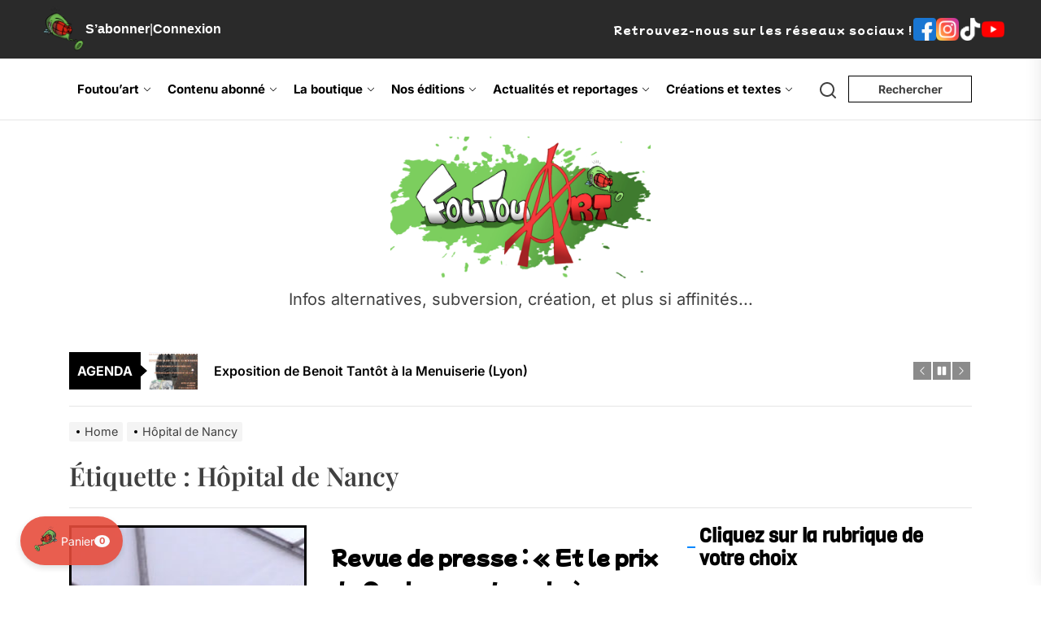

--- FILE ---
content_type: text/html; charset=utf-8
request_url: https://www.google.com/recaptcha/api2/anchor?ar=1&k=6LfqSDoqAAAAAHI1VhCE9bEqLBKCMYIp4ROGA_xV&co=aHR0cHM6Ly9mb3V0b3VhcnQuZnI6NDQz&hl=en&v=PoyoqOPhxBO7pBk68S4YbpHZ&size=invisible&anchor-ms=20000&execute-ms=30000&cb=gxm0yru6benu
body_size: 48511
content:
<!DOCTYPE HTML><html dir="ltr" lang="en"><head><meta http-equiv="Content-Type" content="text/html; charset=UTF-8">
<meta http-equiv="X-UA-Compatible" content="IE=edge">
<title>reCAPTCHA</title>
<style type="text/css">
/* cyrillic-ext */
@font-face {
  font-family: 'Roboto';
  font-style: normal;
  font-weight: 400;
  font-stretch: 100%;
  src: url(//fonts.gstatic.com/s/roboto/v48/KFO7CnqEu92Fr1ME7kSn66aGLdTylUAMa3GUBHMdazTgWw.woff2) format('woff2');
  unicode-range: U+0460-052F, U+1C80-1C8A, U+20B4, U+2DE0-2DFF, U+A640-A69F, U+FE2E-FE2F;
}
/* cyrillic */
@font-face {
  font-family: 'Roboto';
  font-style: normal;
  font-weight: 400;
  font-stretch: 100%;
  src: url(//fonts.gstatic.com/s/roboto/v48/KFO7CnqEu92Fr1ME7kSn66aGLdTylUAMa3iUBHMdazTgWw.woff2) format('woff2');
  unicode-range: U+0301, U+0400-045F, U+0490-0491, U+04B0-04B1, U+2116;
}
/* greek-ext */
@font-face {
  font-family: 'Roboto';
  font-style: normal;
  font-weight: 400;
  font-stretch: 100%;
  src: url(//fonts.gstatic.com/s/roboto/v48/KFO7CnqEu92Fr1ME7kSn66aGLdTylUAMa3CUBHMdazTgWw.woff2) format('woff2');
  unicode-range: U+1F00-1FFF;
}
/* greek */
@font-face {
  font-family: 'Roboto';
  font-style: normal;
  font-weight: 400;
  font-stretch: 100%;
  src: url(//fonts.gstatic.com/s/roboto/v48/KFO7CnqEu92Fr1ME7kSn66aGLdTylUAMa3-UBHMdazTgWw.woff2) format('woff2');
  unicode-range: U+0370-0377, U+037A-037F, U+0384-038A, U+038C, U+038E-03A1, U+03A3-03FF;
}
/* math */
@font-face {
  font-family: 'Roboto';
  font-style: normal;
  font-weight: 400;
  font-stretch: 100%;
  src: url(//fonts.gstatic.com/s/roboto/v48/KFO7CnqEu92Fr1ME7kSn66aGLdTylUAMawCUBHMdazTgWw.woff2) format('woff2');
  unicode-range: U+0302-0303, U+0305, U+0307-0308, U+0310, U+0312, U+0315, U+031A, U+0326-0327, U+032C, U+032F-0330, U+0332-0333, U+0338, U+033A, U+0346, U+034D, U+0391-03A1, U+03A3-03A9, U+03B1-03C9, U+03D1, U+03D5-03D6, U+03F0-03F1, U+03F4-03F5, U+2016-2017, U+2034-2038, U+203C, U+2040, U+2043, U+2047, U+2050, U+2057, U+205F, U+2070-2071, U+2074-208E, U+2090-209C, U+20D0-20DC, U+20E1, U+20E5-20EF, U+2100-2112, U+2114-2115, U+2117-2121, U+2123-214F, U+2190, U+2192, U+2194-21AE, U+21B0-21E5, U+21F1-21F2, U+21F4-2211, U+2213-2214, U+2216-22FF, U+2308-230B, U+2310, U+2319, U+231C-2321, U+2336-237A, U+237C, U+2395, U+239B-23B7, U+23D0, U+23DC-23E1, U+2474-2475, U+25AF, U+25B3, U+25B7, U+25BD, U+25C1, U+25CA, U+25CC, U+25FB, U+266D-266F, U+27C0-27FF, U+2900-2AFF, U+2B0E-2B11, U+2B30-2B4C, U+2BFE, U+3030, U+FF5B, U+FF5D, U+1D400-1D7FF, U+1EE00-1EEFF;
}
/* symbols */
@font-face {
  font-family: 'Roboto';
  font-style: normal;
  font-weight: 400;
  font-stretch: 100%;
  src: url(//fonts.gstatic.com/s/roboto/v48/KFO7CnqEu92Fr1ME7kSn66aGLdTylUAMaxKUBHMdazTgWw.woff2) format('woff2');
  unicode-range: U+0001-000C, U+000E-001F, U+007F-009F, U+20DD-20E0, U+20E2-20E4, U+2150-218F, U+2190, U+2192, U+2194-2199, U+21AF, U+21E6-21F0, U+21F3, U+2218-2219, U+2299, U+22C4-22C6, U+2300-243F, U+2440-244A, U+2460-24FF, U+25A0-27BF, U+2800-28FF, U+2921-2922, U+2981, U+29BF, U+29EB, U+2B00-2BFF, U+4DC0-4DFF, U+FFF9-FFFB, U+10140-1018E, U+10190-1019C, U+101A0, U+101D0-101FD, U+102E0-102FB, U+10E60-10E7E, U+1D2C0-1D2D3, U+1D2E0-1D37F, U+1F000-1F0FF, U+1F100-1F1AD, U+1F1E6-1F1FF, U+1F30D-1F30F, U+1F315, U+1F31C, U+1F31E, U+1F320-1F32C, U+1F336, U+1F378, U+1F37D, U+1F382, U+1F393-1F39F, U+1F3A7-1F3A8, U+1F3AC-1F3AF, U+1F3C2, U+1F3C4-1F3C6, U+1F3CA-1F3CE, U+1F3D4-1F3E0, U+1F3ED, U+1F3F1-1F3F3, U+1F3F5-1F3F7, U+1F408, U+1F415, U+1F41F, U+1F426, U+1F43F, U+1F441-1F442, U+1F444, U+1F446-1F449, U+1F44C-1F44E, U+1F453, U+1F46A, U+1F47D, U+1F4A3, U+1F4B0, U+1F4B3, U+1F4B9, U+1F4BB, U+1F4BF, U+1F4C8-1F4CB, U+1F4D6, U+1F4DA, U+1F4DF, U+1F4E3-1F4E6, U+1F4EA-1F4ED, U+1F4F7, U+1F4F9-1F4FB, U+1F4FD-1F4FE, U+1F503, U+1F507-1F50B, U+1F50D, U+1F512-1F513, U+1F53E-1F54A, U+1F54F-1F5FA, U+1F610, U+1F650-1F67F, U+1F687, U+1F68D, U+1F691, U+1F694, U+1F698, U+1F6AD, U+1F6B2, U+1F6B9-1F6BA, U+1F6BC, U+1F6C6-1F6CF, U+1F6D3-1F6D7, U+1F6E0-1F6EA, U+1F6F0-1F6F3, U+1F6F7-1F6FC, U+1F700-1F7FF, U+1F800-1F80B, U+1F810-1F847, U+1F850-1F859, U+1F860-1F887, U+1F890-1F8AD, U+1F8B0-1F8BB, U+1F8C0-1F8C1, U+1F900-1F90B, U+1F93B, U+1F946, U+1F984, U+1F996, U+1F9E9, U+1FA00-1FA6F, U+1FA70-1FA7C, U+1FA80-1FA89, U+1FA8F-1FAC6, U+1FACE-1FADC, U+1FADF-1FAE9, U+1FAF0-1FAF8, U+1FB00-1FBFF;
}
/* vietnamese */
@font-face {
  font-family: 'Roboto';
  font-style: normal;
  font-weight: 400;
  font-stretch: 100%;
  src: url(//fonts.gstatic.com/s/roboto/v48/KFO7CnqEu92Fr1ME7kSn66aGLdTylUAMa3OUBHMdazTgWw.woff2) format('woff2');
  unicode-range: U+0102-0103, U+0110-0111, U+0128-0129, U+0168-0169, U+01A0-01A1, U+01AF-01B0, U+0300-0301, U+0303-0304, U+0308-0309, U+0323, U+0329, U+1EA0-1EF9, U+20AB;
}
/* latin-ext */
@font-face {
  font-family: 'Roboto';
  font-style: normal;
  font-weight: 400;
  font-stretch: 100%;
  src: url(//fonts.gstatic.com/s/roboto/v48/KFO7CnqEu92Fr1ME7kSn66aGLdTylUAMa3KUBHMdazTgWw.woff2) format('woff2');
  unicode-range: U+0100-02BA, U+02BD-02C5, U+02C7-02CC, U+02CE-02D7, U+02DD-02FF, U+0304, U+0308, U+0329, U+1D00-1DBF, U+1E00-1E9F, U+1EF2-1EFF, U+2020, U+20A0-20AB, U+20AD-20C0, U+2113, U+2C60-2C7F, U+A720-A7FF;
}
/* latin */
@font-face {
  font-family: 'Roboto';
  font-style: normal;
  font-weight: 400;
  font-stretch: 100%;
  src: url(//fonts.gstatic.com/s/roboto/v48/KFO7CnqEu92Fr1ME7kSn66aGLdTylUAMa3yUBHMdazQ.woff2) format('woff2');
  unicode-range: U+0000-00FF, U+0131, U+0152-0153, U+02BB-02BC, U+02C6, U+02DA, U+02DC, U+0304, U+0308, U+0329, U+2000-206F, U+20AC, U+2122, U+2191, U+2193, U+2212, U+2215, U+FEFF, U+FFFD;
}
/* cyrillic-ext */
@font-face {
  font-family: 'Roboto';
  font-style: normal;
  font-weight: 500;
  font-stretch: 100%;
  src: url(//fonts.gstatic.com/s/roboto/v48/KFO7CnqEu92Fr1ME7kSn66aGLdTylUAMa3GUBHMdazTgWw.woff2) format('woff2');
  unicode-range: U+0460-052F, U+1C80-1C8A, U+20B4, U+2DE0-2DFF, U+A640-A69F, U+FE2E-FE2F;
}
/* cyrillic */
@font-face {
  font-family: 'Roboto';
  font-style: normal;
  font-weight: 500;
  font-stretch: 100%;
  src: url(//fonts.gstatic.com/s/roboto/v48/KFO7CnqEu92Fr1ME7kSn66aGLdTylUAMa3iUBHMdazTgWw.woff2) format('woff2');
  unicode-range: U+0301, U+0400-045F, U+0490-0491, U+04B0-04B1, U+2116;
}
/* greek-ext */
@font-face {
  font-family: 'Roboto';
  font-style: normal;
  font-weight: 500;
  font-stretch: 100%;
  src: url(//fonts.gstatic.com/s/roboto/v48/KFO7CnqEu92Fr1ME7kSn66aGLdTylUAMa3CUBHMdazTgWw.woff2) format('woff2');
  unicode-range: U+1F00-1FFF;
}
/* greek */
@font-face {
  font-family: 'Roboto';
  font-style: normal;
  font-weight: 500;
  font-stretch: 100%;
  src: url(//fonts.gstatic.com/s/roboto/v48/KFO7CnqEu92Fr1ME7kSn66aGLdTylUAMa3-UBHMdazTgWw.woff2) format('woff2');
  unicode-range: U+0370-0377, U+037A-037F, U+0384-038A, U+038C, U+038E-03A1, U+03A3-03FF;
}
/* math */
@font-face {
  font-family: 'Roboto';
  font-style: normal;
  font-weight: 500;
  font-stretch: 100%;
  src: url(//fonts.gstatic.com/s/roboto/v48/KFO7CnqEu92Fr1ME7kSn66aGLdTylUAMawCUBHMdazTgWw.woff2) format('woff2');
  unicode-range: U+0302-0303, U+0305, U+0307-0308, U+0310, U+0312, U+0315, U+031A, U+0326-0327, U+032C, U+032F-0330, U+0332-0333, U+0338, U+033A, U+0346, U+034D, U+0391-03A1, U+03A3-03A9, U+03B1-03C9, U+03D1, U+03D5-03D6, U+03F0-03F1, U+03F4-03F5, U+2016-2017, U+2034-2038, U+203C, U+2040, U+2043, U+2047, U+2050, U+2057, U+205F, U+2070-2071, U+2074-208E, U+2090-209C, U+20D0-20DC, U+20E1, U+20E5-20EF, U+2100-2112, U+2114-2115, U+2117-2121, U+2123-214F, U+2190, U+2192, U+2194-21AE, U+21B0-21E5, U+21F1-21F2, U+21F4-2211, U+2213-2214, U+2216-22FF, U+2308-230B, U+2310, U+2319, U+231C-2321, U+2336-237A, U+237C, U+2395, U+239B-23B7, U+23D0, U+23DC-23E1, U+2474-2475, U+25AF, U+25B3, U+25B7, U+25BD, U+25C1, U+25CA, U+25CC, U+25FB, U+266D-266F, U+27C0-27FF, U+2900-2AFF, U+2B0E-2B11, U+2B30-2B4C, U+2BFE, U+3030, U+FF5B, U+FF5D, U+1D400-1D7FF, U+1EE00-1EEFF;
}
/* symbols */
@font-face {
  font-family: 'Roboto';
  font-style: normal;
  font-weight: 500;
  font-stretch: 100%;
  src: url(//fonts.gstatic.com/s/roboto/v48/KFO7CnqEu92Fr1ME7kSn66aGLdTylUAMaxKUBHMdazTgWw.woff2) format('woff2');
  unicode-range: U+0001-000C, U+000E-001F, U+007F-009F, U+20DD-20E0, U+20E2-20E4, U+2150-218F, U+2190, U+2192, U+2194-2199, U+21AF, U+21E6-21F0, U+21F3, U+2218-2219, U+2299, U+22C4-22C6, U+2300-243F, U+2440-244A, U+2460-24FF, U+25A0-27BF, U+2800-28FF, U+2921-2922, U+2981, U+29BF, U+29EB, U+2B00-2BFF, U+4DC0-4DFF, U+FFF9-FFFB, U+10140-1018E, U+10190-1019C, U+101A0, U+101D0-101FD, U+102E0-102FB, U+10E60-10E7E, U+1D2C0-1D2D3, U+1D2E0-1D37F, U+1F000-1F0FF, U+1F100-1F1AD, U+1F1E6-1F1FF, U+1F30D-1F30F, U+1F315, U+1F31C, U+1F31E, U+1F320-1F32C, U+1F336, U+1F378, U+1F37D, U+1F382, U+1F393-1F39F, U+1F3A7-1F3A8, U+1F3AC-1F3AF, U+1F3C2, U+1F3C4-1F3C6, U+1F3CA-1F3CE, U+1F3D4-1F3E0, U+1F3ED, U+1F3F1-1F3F3, U+1F3F5-1F3F7, U+1F408, U+1F415, U+1F41F, U+1F426, U+1F43F, U+1F441-1F442, U+1F444, U+1F446-1F449, U+1F44C-1F44E, U+1F453, U+1F46A, U+1F47D, U+1F4A3, U+1F4B0, U+1F4B3, U+1F4B9, U+1F4BB, U+1F4BF, U+1F4C8-1F4CB, U+1F4D6, U+1F4DA, U+1F4DF, U+1F4E3-1F4E6, U+1F4EA-1F4ED, U+1F4F7, U+1F4F9-1F4FB, U+1F4FD-1F4FE, U+1F503, U+1F507-1F50B, U+1F50D, U+1F512-1F513, U+1F53E-1F54A, U+1F54F-1F5FA, U+1F610, U+1F650-1F67F, U+1F687, U+1F68D, U+1F691, U+1F694, U+1F698, U+1F6AD, U+1F6B2, U+1F6B9-1F6BA, U+1F6BC, U+1F6C6-1F6CF, U+1F6D3-1F6D7, U+1F6E0-1F6EA, U+1F6F0-1F6F3, U+1F6F7-1F6FC, U+1F700-1F7FF, U+1F800-1F80B, U+1F810-1F847, U+1F850-1F859, U+1F860-1F887, U+1F890-1F8AD, U+1F8B0-1F8BB, U+1F8C0-1F8C1, U+1F900-1F90B, U+1F93B, U+1F946, U+1F984, U+1F996, U+1F9E9, U+1FA00-1FA6F, U+1FA70-1FA7C, U+1FA80-1FA89, U+1FA8F-1FAC6, U+1FACE-1FADC, U+1FADF-1FAE9, U+1FAF0-1FAF8, U+1FB00-1FBFF;
}
/* vietnamese */
@font-face {
  font-family: 'Roboto';
  font-style: normal;
  font-weight: 500;
  font-stretch: 100%;
  src: url(//fonts.gstatic.com/s/roboto/v48/KFO7CnqEu92Fr1ME7kSn66aGLdTylUAMa3OUBHMdazTgWw.woff2) format('woff2');
  unicode-range: U+0102-0103, U+0110-0111, U+0128-0129, U+0168-0169, U+01A0-01A1, U+01AF-01B0, U+0300-0301, U+0303-0304, U+0308-0309, U+0323, U+0329, U+1EA0-1EF9, U+20AB;
}
/* latin-ext */
@font-face {
  font-family: 'Roboto';
  font-style: normal;
  font-weight: 500;
  font-stretch: 100%;
  src: url(//fonts.gstatic.com/s/roboto/v48/KFO7CnqEu92Fr1ME7kSn66aGLdTylUAMa3KUBHMdazTgWw.woff2) format('woff2');
  unicode-range: U+0100-02BA, U+02BD-02C5, U+02C7-02CC, U+02CE-02D7, U+02DD-02FF, U+0304, U+0308, U+0329, U+1D00-1DBF, U+1E00-1E9F, U+1EF2-1EFF, U+2020, U+20A0-20AB, U+20AD-20C0, U+2113, U+2C60-2C7F, U+A720-A7FF;
}
/* latin */
@font-face {
  font-family: 'Roboto';
  font-style: normal;
  font-weight: 500;
  font-stretch: 100%;
  src: url(//fonts.gstatic.com/s/roboto/v48/KFO7CnqEu92Fr1ME7kSn66aGLdTylUAMa3yUBHMdazQ.woff2) format('woff2');
  unicode-range: U+0000-00FF, U+0131, U+0152-0153, U+02BB-02BC, U+02C6, U+02DA, U+02DC, U+0304, U+0308, U+0329, U+2000-206F, U+20AC, U+2122, U+2191, U+2193, U+2212, U+2215, U+FEFF, U+FFFD;
}
/* cyrillic-ext */
@font-face {
  font-family: 'Roboto';
  font-style: normal;
  font-weight: 900;
  font-stretch: 100%;
  src: url(//fonts.gstatic.com/s/roboto/v48/KFO7CnqEu92Fr1ME7kSn66aGLdTylUAMa3GUBHMdazTgWw.woff2) format('woff2');
  unicode-range: U+0460-052F, U+1C80-1C8A, U+20B4, U+2DE0-2DFF, U+A640-A69F, U+FE2E-FE2F;
}
/* cyrillic */
@font-face {
  font-family: 'Roboto';
  font-style: normal;
  font-weight: 900;
  font-stretch: 100%;
  src: url(//fonts.gstatic.com/s/roboto/v48/KFO7CnqEu92Fr1ME7kSn66aGLdTylUAMa3iUBHMdazTgWw.woff2) format('woff2');
  unicode-range: U+0301, U+0400-045F, U+0490-0491, U+04B0-04B1, U+2116;
}
/* greek-ext */
@font-face {
  font-family: 'Roboto';
  font-style: normal;
  font-weight: 900;
  font-stretch: 100%;
  src: url(//fonts.gstatic.com/s/roboto/v48/KFO7CnqEu92Fr1ME7kSn66aGLdTylUAMa3CUBHMdazTgWw.woff2) format('woff2');
  unicode-range: U+1F00-1FFF;
}
/* greek */
@font-face {
  font-family: 'Roboto';
  font-style: normal;
  font-weight: 900;
  font-stretch: 100%;
  src: url(//fonts.gstatic.com/s/roboto/v48/KFO7CnqEu92Fr1ME7kSn66aGLdTylUAMa3-UBHMdazTgWw.woff2) format('woff2');
  unicode-range: U+0370-0377, U+037A-037F, U+0384-038A, U+038C, U+038E-03A1, U+03A3-03FF;
}
/* math */
@font-face {
  font-family: 'Roboto';
  font-style: normal;
  font-weight: 900;
  font-stretch: 100%;
  src: url(//fonts.gstatic.com/s/roboto/v48/KFO7CnqEu92Fr1ME7kSn66aGLdTylUAMawCUBHMdazTgWw.woff2) format('woff2');
  unicode-range: U+0302-0303, U+0305, U+0307-0308, U+0310, U+0312, U+0315, U+031A, U+0326-0327, U+032C, U+032F-0330, U+0332-0333, U+0338, U+033A, U+0346, U+034D, U+0391-03A1, U+03A3-03A9, U+03B1-03C9, U+03D1, U+03D5-03D6, U+03F0-03F1, U+03F4-03F5, U+2016-2017, U+2034-2038, U+203C, U+2040, U+2043, U+2047, U+2050, U+2057, U+205F, U+2070-2071, U+2074-208E, U+2090-209C, U+20D0-20DC, U+20E1, U+20E5-20EF, U+2100-2112, U+2114-2115, U+2117-2121, U+2123-214F, U+2190, U+2192, U+2194-21AE, U+21B0-21E5, U+21F1-21F2, U+21F4-2211, U+2213-2214, U+2216-22FF, U+2308-230B, U+2310, U+2319, U+231C-2321, U+2336-237A, U+237C, U+2395, U+239B-23B7, U+23D0, U+23DC-23E1, U+2474-2475, U+25AF, U+25B3, U+25B7, U+25BD, U+25C1, U+25CA, U+25CC, U+25FB, U+266D-266F, U+27C0-27FF, U+2900-2AFF, U+2B0E-2B11, U+2B30-2B4C, U+2BFE, U+3030, U+FF5B, U+FF5D, U+1D400-1D7FF, U+1EE00-1EEFF;
}
/* symbols */
@font-face {
  font-family: 'Roboto';
  font-style: normal;
  font-weight: 900;
  font-stretch: 100%;
  src: url(//fonts.gstatic.com/s/roboto/v48/KFO7CnqEu92Fr1ME7kSn66aGLdTylUAMaxKUBHMdazTgWw.woff2) format('woff2');
  unicode-range: U+0001-000C, U+000E-001F, U+007F-009F, U+20DD-20E0, U+20E2-20E4, U+2150-218F, U+2190, U+2192, U+2194-2199, U+21AF, U+21E6-21F0, U+21F3, U+2218-2219, U+2299, U+22C4-22C6, U+2300-243F, U+2440-244A, U+2460-24FF, U+25A0-27BF, U+2800-28FF, U+2921-2922, U+2981, U+29BF, U+29EB, U+2B00-2BFF, U+4DC0-4DFF, U+FFF9-FFFB, U+10140-1018E, U+10190-1019C, U+101A0, U+101D0-101FD, U+102E0-102FB, U+10E60-10E7E, U+1D2C0-1D2D3, U+1D2E0-1D37F, U+1F000-1F0FF, U+1F100-1F1AD, U+1F1E6-1F1FF, U+1F30D-1F30F, U+1F315, U+1F31C, U+1F31E, U+1F320-1F32C, U+1F336, U+1F378, U+1F37D, U+1F382, U+1F393-1F39F, U+1F3A7-1F3A8, U+1F3AC-1F3AF, U+1F3C2, U+1F3C4-1F3C6, U+1F3CA-1F3CE, U+1F3D4-1F3E0, U+1F3ED, U+1F3F1-1F3F3, U+1F3F5-1F3F7, U+1F408, U+1F415, U+1F41F, U+1F426, U+1F43F, U+1F441-1F442, U+1F444, U+1F446-1F449, U+1F44C-1F44E, U+1F453, U+1F46A, U+1F47D, U+1F4A3, U+1F4B0, U+1F4B3, U+1F4B9, U+1F4BB, U+1F4BF, U+1F4C8-1F4CB, U+1F4D6, U+1F4DA, U+1F4DF, U+1F4E3-1F4E6, U+1F4EA-1F4ED, U+1F4F7, U+1F4F9-1F4FB, U+1F4FD-1F4FE, U+1F503, U+1F507-1F50B, U+1F50D, U+1F512-1F513, U+1F53E-1F54A, U+1F54F-1F5FA, U+1F610, U+1F650-1F67F, U+1F687, U+1F68D, U+1F691, U+1F694, U+1F698, U+1F6AD, U+1F6B2, U+1F6B9-1F6BA, U+1F6BC, U+1F6C6-1F6CF, U+1F6D3-1F6D7, U+1F6E0-1F6EA, U+1F6F0-1F6F3, U+1F6F7-1F6FC, U+1F700-1F7FF, U+1F800-1F80B, U+1F810-1F847, U+1F850-1F859, U+1F860-1F887, U+1F890-1F8AD, U+1F8B0-1F8BB, U+1F8C0-1F8C1, U+1F900-1F90B, U+1F93B, U+1F946, U+1F984, U+1F996, U+1F9E9, U+1FA00-1FA6F, U+1FA70-1FA7C, U+1FA80-1FA89, U+1FA8F-1FAC6, U+1FACE-1FADC, U+1FADF-1FAE9, U+1FAF0-1FAF8, U+1FB00-1FBFF;
}
/* vietnamese */
@font-face {
  font-family: 'Roboto';
  font-style: normal;
  font-weight: 900;
  font-stretch: 100%;
  src: url(//fonts.gstatic.com/s/roboto/v48/KFO7CnqEu92Fr1ME7kSn66aGLdTylUAMa3OUBHMdazTgWw.woff2) format('woff2');
  unicode-range: U+0102-0103, U+0110-0111, U+0128-0129, U+0168-0169, U+01A0-01A1, U+01AF-01B0, U+0300-0301, U+0303-0304, U+0308-0309, U+0323, U+0329, U+1EA0-1EF9, U+20AB;
}
/* latin-ext */
@font-face {
  font-family: 'Roboto';
  font-style: normal;
  font-weight: 900;
  font-stretch: 100%;
  src: url(//fonts.gstatic.com/s/roboto/v48/KFO7CnqEu92Fr1ME7kSn66aGLdTylUAMa3KUBHMdazTgWw.woff2) format('woff2');
  unicode-range: U+0100-02BA, U+02BD-02C5, U+02C7-02CC, U+02CE-02D7, U+02DD-02FF, U+0304, U+0308, U+0329, U+1D00-1DBF, U+1E00-1E9F, U+1EF2-1EFF, U+2020, U+20A0-20AB, U+20AD-20C0, U+2113, U+2C60-2C7F, U+A720-A7FF;
}
/* latin */
@font-face {
  font-family: 'Roboto';
  font-style: normal;
  font-weight: 900;
  font-stretch: 100%;
  src: url(//fonts.gstatic.com/s/roboto/v48/KFO7CnqEu92Fr1ME7kSn66aGLdTylUAMa3yUBHMdazQ.woff2) format('woff2');
  unicode-range: U+0000-00FF, U+0131, U+0152-0153, U+02BB-02BC, U+02C6, U+02DA, U+02DC, U+0304, U+0308, U+0329, U+2000-206F, U+20AC, U+2122, U+2191, U+2193, U+2212, U+2215, U+FEFF, U+FFFD;
}

</style>
<link rel="stylesheet" type="text/css" href="https://www.gstatic.com/recaptcha/releases/PoyoqOPhxBO7pBk68S4YbpHZ/styles__ltr.css">
<script nonce="nTNgU-7iuB5jwM8yE5-v2w" type="text/javascript">window['__recaptcha_api'] = 'https://www.google.com/recaptcha/api2/';</script>
<script type="text/javascript" src="https://www.gstatic.com/recaptcha/releases/PoyoqOPhxBO7pBk68S4YbpHZ/recaptcha__en.js" nonce="nTNgU-7iuB5jwM8yE5-v2w">
      
    </script></head>
<body><div id="rc-anchor-alert" class="rc-anchor-alert"></div>
<input type="hidden" id="recaptcha-token" value="[base64]">
<script type="text/javascript" nonce="nTNgU-7iuB5jwM8yE5-v2w">
      recaptcha.anchor.Main.init("[\x22ainput\x22,[\x22bgdata\x22,\x22\x22,\[base64]/[base64]/[base64]/[base64]/cjw8ejpyPj4+eil9Y2F0Y2gobCl7dGhyb3cgbDt9fSxIPWZ1bmN0aW9uKHcsdCx6KXtpZih3PT0xOTR8fHc9PTIwOCl0LnZbd10/dC52W3ddLmNvbmNhdCh6KTp0LnZbd109b2Yoeix0KTtlbHNle2lmKHQuYkImJnchPTMxNylyZXR1cm47dz09NjZ8fHc9PTEyMnx8dz09NDcwfHx3PT00NHx8dz09NDE2fHx3PT0zOTd8fHc9PTQyMXx8dz09Njh8fHc9PTcwfHx3PT0xODQ/[base64]/[base64]/[base64]/bmV3IGRbVl0oSlswXSk6cD09Mj9uZXcgZFtWXShKWzBdLEpbMV0pOnA9PTM/bmV3IGRbVl0oSlswXSxKWzFdLEpbMl0pOnA9PTQ/[base64]/[base64]/[base64]/[base64]\x22,\[base64]\x22,\x22ScKfEsOSw7ckDcKSPsOzwq9Vwqs3biRASFcoe8K0wpPDmyTCq2IwBHXDp8KPwpvDiMOzwr7DpsK2MS0sw6UhCcOtGFnDj8KSw4FSw43CmsOdEMOBwofCumYRwojCk8Oxw6lfNgxlwrXDm8Kidw5jXGTDo8Ocwo7DgzJvLcK/wpLDjcO4wrjCkMKELwjDhHbDrsOTL8OIw7hsSGE6YSvDpVpxwozDlWpwVsOXwozCicObajsRwo4mwp/[base64]/w6JsX8KeIwDCuMOEB8Ktwp3DmcOQwqgKV3/CkF7DsCslwqwNw6LChcKRX13Ds8OYIVXDkMO/[base64]/[base64]/[base64]/DhHnDlcKfG8KqwrFLacK1NMOJdMOHwrXDl1FpwqHCsMOxw4Eew7bDu8OTw6LCj1jCo8OXw6QKBynDkMOeTh9OI8Kvw60Aw5M1LRtGwqU5woUWeDbDr1Q0FMKoP8KufsKGwoc2w7ovwqzDqHpofkLDmWI7wr5ZNiB+HsKnwrDDqQEvSG/ComnDp8OUFsOpw77DvcKgEzY2Pxl4WjnDr0PCknXDix0vw5J6wpZRw6BSVzAFF8KHSDJCw4ZoPgjCr8KNJWbCnMO6F8OoS8OVwpXCgcK2w6ASw7JgwqIfZMOqXMKVw5rDocO/wqQfDcKOw5p2wpfCvsOyMcK1wrNnwrQTWXA9NSshwp3Ch8Kff8KJwoEEw5TDk8KAF8KJw57CoijDnR/[base64]/CsgthwqjChcK5wpDCuMKGDV/CncKpw51pwqVkw4LDuMO4w5Vowq1cLB9aPsOuBjLDvGDDm8OLU8OOaMKHw4jDq8K/D8OVw7cfDcOoOh/DshsFwpE9HsOLAcKaW2REw70CZsOzCCrDo8OWDE/[base64]/CrMOoCFbCli82w7LCpcOyw61uw499w4REHsKIwoRtw5DDpVnCkUwzaTdnwpTCpsKAXsOYScO9a8KPw5rCh3zCiHDCqMKUUF4mZX/DjmRjMMKAJRBiFsKvL8KAUn0ZLgMsQcKbw5MCw7law47Dr8KSEsOrwrcfw57Do2V3w5FZTMKxwoZkOFI3w4MSUcK8w7ZBN8KkwrvDrMO4wqcBwr1twpZ7XDkrNcOSwrAINsKowqTDi8Krw510JsKjJxUuwr4hZMKXw7nDtmoBwp/DtCYvwq8Fw7bDnMKiwr/[base64]/Ch3lrEBsvwofCtMO6F8KHVlchwqXDk8KZwpnDtsOOwoMMw4TDsMOpH8KWw43ChMODUCsKw4fCgGzCvzfCo07DpiPDr1vDnnodRT4cwrRHw4HDtkxVw7rCvsO+wpbCtsOKwp8Ew609FsOMw4FEdnpywqReYsKwwrxqw5tFN3UIw5RZQgjCtMOuBCxVwq/[base64]/DqxXDtsK8DcKFwo0aacKRw64cwpNLWcOgfMKdYU7CpXTDvgDCncORSMKKwrlUWMOkw7NaZ8K+KMO7bw/[base64]/CrsOUwqUbwpDDgwwfw5xiEMOTecOuwohWw5XCgMKywqTCgjVEDSXCu3JVDcKRwqjDu19+MMOMM8OvwrvDnkgFaBnDmcKTOQjCuTk5F8OKw7LDhcK+PBLDpSfCsMO/LsOJXnDDnsO4P8OdwqjDrzhKwqzCgcO9YMKSQ8OxwqHCmAQKRTvDuRvCrg9Xw6sCw4vCmMKTG8KSZcK3w5xvGkAowqTCpsKLwqXCtcOhwoV5ARZ9XcKWD8Ouw6BwNVMgwrRbw5zCgcO3w4wWw4PDjRlgwrrCm2ktw4/Dt8OxD1bDkcOQwqwXw5/[base64]/wqHCg3oXwp/Ch2h4F8K7wp4lUMKkHX5wS8OIw5HClMOZw4/CmCHClcKwwojCpHzDvV/CsxnDs8K0fxbDnyPDjBbDrCQ8wqgywoIxwrbDtzwDwr/DoXpVw73DuBTCj3nCqxrDucOAw7s7w7vDj8KSFxDDvXvDngJ0OnjDpcOvwovCv8OnEcKcw7Q3w4TDiDA2w73CqXhZQMKTw4fChsK/[base64]/w4fDssKoGSHDtsOjb8Klw4/[base64]/Cj8KEw5fDjSrChsO3wp3CjcKtKlgrw492w6dhdcO1QTfDpsKBUQDDrsOLCWDCmhjDocKBI8Olegcwwq/CsGwYw50swpMcwoPClQbDusKwScKSw4NKEWIWK8OJXMO1IHXCj3lJw7YBR3t1w6vCvMKEeQDCnWjCt8K7N07DuMOqcxtnOMK5w5bChzFSw6jDm8Kbw6zCnX0HU8OgTjk9SF4cw7wrMEAZf8Oxw6MMICtCUlTChsK6wq7Co8O7w4dQLD4YwqLCqjfCoAXDj8O/wqIZNsKiPE1Tw4VuPcKNwpwCEsOLw7sbwpjDhXzCncOwE8OxTMK/R8ORWsKFa8KhwroeElHDlDDDg1sXwqJxwqQBD2wpHMK9N8KTGcOidsK/dsOpwqjCgw7ChMKhwrUZUcOnKcKmwqgiM8KOQ8O1wrfDsQIYwoVBQB/DhMKSQcO2FsOvwoRHw6XDrcOZLBsEV8K+L8OjVsKpIkpUG8KDwqzCpy/DkMKmwptNFsK1YGBpbMOYwpPDgcOxUMKswoYZGcOqwpEaUGLClhDDssO1wox0TcKGw6cpM1pdwqgRFsOFPcOKw4oNR8KIbypTwo7Co8KIw6ZNw43DmMKHBU3CvjPCkmkUPsKpw6cswqDCkFM/bVUyN30hwoIBenpcOMKgGFYcTFrCi8K1cMKXwp/DlsOvw4nDkQURA8KJwofCgTZFPsOMw7xdElfCiQZmb3M6w6rDtsKrwonDn27DpCNeJMOCXlwcwr/[base64]/DrMKYw7l6w6TDpsKswqbDk1zDpcOzwo5ePMKiaHfCn8ODw4/[base64]/DimnDv8OiwpDCm8Obw5l9KlnCq0RawrBYCxctXcOVfUE/VQ7DiTc6YmFAE01FWxVZbhPCqAQpV8Oww6hYw7DDpMO5JMKjwqc/w4BELCTCrsOAw4RaRB/DoyhHwpDCssKxFcKSw5d+BsKEw4rDm8OSw7vCgibCoMKAwptLak/Cn8KdNcKCWMO+awFuJx1MXhbCpMKww5jCuj7DjMKpw71LdcOgw5VkTcKuXMOobMO/BnDDkjTCqMKQPHbDmMKDA081esKFLhpnSsO1EwvDo8K1w68+w53Cl8KNw6UywrESwrLDpXzDqFDCqcKHNcK/CgrCu8OIJFzCkMKfGcONw4wBw4Y5Ukg2wrkpfVbDnMK0wo/DrgB0wpJmMcKiYsObasK7wpUaG2Jgw73DlcOSJsK+w6fCjcOeYUpbXMKOw6LDq8K4w7DCmsK9TG3CocOsw5zCpWDDkC/DvSsacCDDh8KRwq8/[base64]/TTUyw6PDpTZecsKSw51Ewq0pwpUcwoEXw7jCmsOwb8K3DsONbnQ8wopNw68Mw5fDiVkOH3jDlF54PFBKw4llMjMXwoZ4Yj7DvsKeCxs6DUQGw73Cnj5+fcKnw5s1w5TCqsKvFAlsw4nDlBJbw4AVHX/CsUpVFMOPwoxow6HCkcOpacOhVwXDh3BywpnCi8KeSlNMw6vCsEQxw7nCg17DhsKwwo4uJsKMw74fasOEFzrDqh5lwp13w5sbw7XCgjLDisK0J1bDnQnDiRrDqCzCmh14w6Mbd27CjVrCrm8JDcKsw6fDscKADxrDgUl/w4nDlMOpwrREF1nDnsKRacKXCcOHwqt1PhPCmsKjdwbCvsKoBV5aTcOswoXDnhXCjsKVw5DCmyPCqzsOw47DgcK5TMKaw6XCq8Kjw7XDpkrDjRAOOMOcE3/CiWPDlHUMB8KbNQgDw6wUKTRMB8OiwojCu8OnScK1w5PDjgMxwoIZwo/[base64]/Ct8KQwq9dGsKGZ3vDhcKMHEpaw6how6DDpFnChhNkDQnDjcKGB8KZw58oVwlZE1B9RMKAw6III8ODBcKvfRB8w7zDrsKDw7UmGW/CsR/CuMKKNjFdQ8KxFQDCuHXCrEVlTD4Ew7/CqcKlwrLCln3Dp8K1wr0oIMKfwrnClELCkcKaYcKcw7ILG8KcwrrDolHDoxrCpcK8wqjCmRjDrcKxWsO5w6jChzATGcKrwrh6YsOaARRrXMOpwqUAwpR/w47CiVAvwp7CgFZGZnkrCcK8ATRCCXzDvxh4ShReFBIQQhXDpTLDvSnCozTCuMKYGhbCjA3DjHJNw63DmxsQwrs2w5/DtlHDk1J5dhXCukgswpbDn3jDlcKccCTDgVRBwqxgDxrClsKawq8Ow4PCgC8GPCkvwosyV8OeP3zCq8Oow6MuR8KeGcKhw5IBwrUKwqxAw6rCn8KYUSHChj/Cs8O/UsKPw6EIw4rDjMOVw7PDvynCml/DpmQbH8KHwpkNwqs6w5RRXsOGRsOnwonDvMO2XBLCj0zDlMOnw4LCu3vCrsKfwp1YwqsCwqY+woRVeMOSQHXCosOqZkN5O8Kiwqx2a0Ayw69wwqjDiUFbbcOfwoILw5g2GcKTWMKvwrXDosK5elnCgz/[base64]/w4vDosOpw7YtwonDhybDmlofwpbCrwHDmsOXCCNwVBfDknbCiFI8LFlCwp/CmMKswoXDlsK4KsOlAgFxw5Mnw5JRw6/DrMKHw59wNsO+bwsCNsO9w4w6w7EgPTR3w7NFWcOUw4Ygwp7Ck8KEw5cfwqHDhMOcYsOVCMK2SsKmw4/DgsOFwr8hSiQDcH8GEsKDwp7DhsKtwovDuMOuw5ZOwpQEN3EmXjTClRdcw4UpQMOMwp7CgxvCm8KbRDzDlcKqwrTCtMK3JsOTwrjDp8OEw5vCh2TCtUkNwofCrcO2wrocw6Aww6/CtsK8w7tkYsKaL8O6ZcKIw43DgV8OWVwrwrLCuTsCwrfCnsO7w7pJHMO8w5NTw4PCgsKYw4NLw7ARF18BDsKowrRKwqVqHwrDucOcegFhw6VLDQzCkcKaw5RlU8OZwpDDm2s9wrBvw6nCjn7Dr297wp/DmBwuGxhsDWt1XsKRwp4pwoM2fcONwoM1w4VkVgfCkMKIw6Nfw5FyE8Ktwp/ChD0VwpvConzDgAFCO20Vw78yRcKvIMKpw5gew5N0dMKPw6rCqD7CmGzCgcKqw5jCk8OmLVnClijDtBF+wqFbw6N9Nhkjwr3DpMKCeit1fMOEw7VwMk0twppOQxLCtVtOScOewogfwoJbPsO7U8KyURsOw67Cggh7ICUYXsOXw4kTf8KRw73CpHEgwq/CgMOTw6JXw5RNwrrCpsKZwp3Cv8OpFjXDu8K2w49qwp9DwqJvwqB/[base64]/CqQfCsAPDpQ5Rw5cVw4oow7PDp8K7wq/[base64]/OcOjwrrDhTQrYQpCwqnCmMOswpNIw7rDiUnCsw3DnWIdwqnCrHLDmAXCpUAFw4lJFHdfw7HCmjTCv8Kww4/CuTTDkcOrD8OvLMKxw40eXUwBw79MwrM8UgvDqUfCi13DshfCq2rCjsKkL8Ogw7cgwpLDjG7ClsK5wr9Rwo3DuMO0IGRTKMOpKcKOwpUhwpAWw4QaHE/CnCHDscKRbiTCgMKjQU9vwqZlbMKowrMZw65HamkJw4fDn03Dhj3DusOAQsOeBjnDgTZ7UsKfw63DjsOhworCrTVkAiLDpirCvMOcw4nDgg/DqT/DisKoQifDokbDkV7CkxTClEHCpsKowrAddMKReWvCll9JAxvCq8Kxw5ciwpgre8OQwqF5wpjCocO4w7AzwpDDrMKvw7fCkETChQogworDlSrDtyM6U1ZDQXIJwrFnQsOcwp1Uw79RwrLDhCXDiyxlLClYw5HCrMOJD0E/[base64]/DrGMQwoXCjcOKa0QTwqLCthbDmno7ScKNeWF7eRYHEcKyQRR8ZcOLc8OGHh/DqcOrRUfDi8Kvw41bVEvCncKew63DrBXDqWfCp0BRw7vCgsKHLMOeesKtfE3Dj8OaYMOKwrvCmxfCogFOwpfCmMKpw6/DhkbDvAHDm8O+FcK9G0J1EsKzw4/DlcK8wrRqw43Di8OkJcOcw7BXw58BXzzClsKyw7Q3CA1cwpxBF0bCtT3CgQzCmw9fw7ETU8OwwpPDlzxzwos2HEXDqRjCucKgOE94w6dTSsK1wponW8KFw4YdGErDo03DoxohwobDtsKow4t/w7JbEi/[base64]/NMKSwo0Yw7AWTRHCicOFw7jCucK0TBACw5Umw4XCqMKJVcKgHcONR8KYIMK3I2Uowp0TRDwXADfCmm5Qw77DjSVgwo9jSDhZSsOiIMKRw7gBHMKuLDEHwq0nQcOkw5wlRMOAw7trw5sBKCLDlcOgw4Q/G8K4w7p9bcOSQGvCnWfDuWbCsAnDmx7Cmgh6VMOfa8Olw6shCBciMMKnwrTCkRQwRMK/[base64]/CkcOew5zCtAfCnk5Rw6fDkGfDiwTCuT1xwrHCtcOIwqkaw6slZ8KNKkbCs8KfEsOBwpnDqAs8woHDuMK5ITwZVsOJGWIfbMOTembDs8KuwobDqT5OHSwsw7zDm8OJw6Zmwp7DgHTCi3Vpw4zCu1RIw6kRERl0QhjChsKtw5rCh8KIw5AJRhfClS1ywpdPCMOWdcK/w4/DjTlQeGfCk2TDvyo1w40IwrvCqCZ4a0ZAPcKLw5hgw61hwoo8w77DpjLCjTrCmcKywovCrgsHSsOLwp/DjTEea8Khw6LDlMKPw7vDgE7Cl2oHfcOLC8O4O8Kuw5XDs8K5DVdMwqbDkcOEYE1wasKxDHbCkFg2w5lXBHk1U8Krbx7DhlPCicK1O8ODb1XCuWYRNMKXcMKuwo/Cu1QyIsOVwqLChsK6wqfDlzpZwqF1CsOXw541K0vDmkJ4N2IUw4AhwoclYsKOaxxZd8OoQkTDlgg8ZcOcw58sw5PCmcO4RcKKw4XDpcK6wo4bGgzCv8Kfw7LCo2HCpiodwqcQw49Ow7bDkzDCiMO5G8K/[base64]/[base64]/[base64]/[base64]/[base64]/DlkXDjsKXwqBfNjfDvg5hwr9WDcO4w4U6w6hvGV/[base64]/[base64]/CqsOWJgo9wpHCqXxEwoxfwp7Cl8O/eC/DlMKAwpfCpkbDqDFiw6HCk8KbNsKjwpbCtsOVw5JHwodRMcOPPcKAM8KUwrzCkcK1w4/CnUvCpzbCq8O/FsOkw77Cg8Kta8OIwpMIQSTCgj3DlElRwp/DvDt8wo/CrsOvF8OcdcOvJiTDkUDDj8O4MsO3wpB/w5jCj8K5wpTCrztnAsOQIEXCgFLCu1DCgEzDhmo6w607IsK9woLDqcKww7lQQHbDpGNeawXDk8OeQsKMJ29Ow40TA8OlaMOUwqLCkMO5OzzDvcK9wq/DkzpiwqXCocOCT8ObfsOoQw3CusOFMMKALlBew6McwpjDiMKnAcKRZcOaw5rCjnjCgwoowqXCgSLDn35GwozCoVMIw7QMA2sBwqZcw755PxzDkB/CmMO+w5zDoUvDqcKXF8O4XUdFCsOWHcO0wp/DilrCp8OeJcOsFR7CnsKmwofDlsOsLgDCj8OlJsKIwr1Zw7TDsMOCwpzCqcOjTSjCoW/CncK0w7Q6wojCq8KcLTEILUJJwrTCgVdAJwzCmVtywp7DisKww60SLsOTw4drwptdwpoCei/CjsKwwp10bsOUwrQsQ8ODw6Jvwo3Cqj1mPMKcwoLChsOOw5VfwrHDowHDi1UDLzJoQkbDrsKJwpNzBxJEwqjDqsOEw7zCgFzChsOmfHY/wrfDh0AuHMKrwp7Du8OefcKmB8OZw5jDpnxDEVXDtBzDi8OxwqTDkEfCvMKLJyfCsMKPw55gey3Ci0/[base64]/[base64]/DjzhbwofDqBVZdsK3N1MvOsKbQMKAGAzDjMKXHMOmwpfDjMONGTMQwo9aZ0osw5ICwrnCkMKXw5PClnHDp8K0w650dMOcSGXCs8OKcUlGwrjCgHjDusK0JMKgZ1VuIQjDtsOcwp3DqGjCtwbDiMO8wqkWDsOSwr/CphXCnShSw71XCMKqw5PCp8Kzw5nCgsO9fSrDmcOGHBbCkjxyPsKNw4kFIFhYCjQRw7BNw6A8VHklwp7DksOgZlzCngo8bcOhRFLDusKvUsOXwqgxGz/DmcK2eHTCmcO8GW1PUsOqNsK6OMKYw5TDt8OPw7R9VMKVAMOgw5UDLm3Do8Kgc0HCvQ8Vwpo8w58ZEFDCph5ewrEQNxbCjS/[base64]/[base64]/DozR5U0MIBsKuwrjDs8OUwqvCh8OOOV8RZBNnI8KfwolpwrBVwqrDlMOjw4DCjWFOw5JDwrTDocOow67CtsK9ChAxwogzCTAuwqrDuTZLwpwSwqPDpMK1wpBSM2poMsOgw6lewocuST97XMOcw5Qbcgo4OhzDmGrDqCsAwpTCrkLDo8OJBWtxbsKew7/Dni3ClRslFTjDjsOqwp80w6RJJ8Kaw6HDjcKLwo7CvcOFwprCi8KIDMO6wp/CuQ3CrMOUwr0kWMKCfE5SwoDCscOvw4nCpgHDn292w5HDvl83w5Now4HCk8OCGw/[base64]/[base64]/RsK3VTwTwplkw43DgsORwobCscOpXMOJwp/CkkhEw7XCllfCj8KVecOtNMOAwpFGD8K+AcKTwq0gV8Oow4PDt8K+Zk4Lw55FIsOnwqFGw5VAwpLDkDPCn3fDucKWwp/Cn8KUwpjCvH/[base64]/CmHXCoMKfV8OmwoJmw4fDplbCisOId8KLFAhcEMKYw5TDqxVLHMKIT8Oaw7pyGMONeSYzH8KtBcKAw7bCgTF8HRgIw43DrMOgX0zCtMOTw6bDsxrCs1jDjATCrRwNwrbCssKYw7vDtSsyLE1Swph+esOQwqBIwqnCpCvDtBTCvlhlbHnCi8K/w6TDrsOpbS/[base64]/c8OjwrvDuCDCkMKADXbCucK2GsOUbcOewpTDnsO0dXLDh8OLw4PCosKHVcOkwqPDksODw4tvwqs9Dzc/w4RDFAUwXwTDsXHDmsKrEsKcfsOew4obG8O+OcKgw58uwo3Cn8K4w5HDjRTDtMKidMKLeS1iZB3DmMOSWsKXw7rCjMK0w5VUw7TDl00xFl3DhnUmVAcWfHtCw7sTHsKmwox0C1/Cl1fDuMKewotTwrwxZMKjcRLDtVI3YMKoSB5Ww4/CpsOAccK0aHhbwqlXA2rClcOrRwHCnRpPwrHCqsKjw5Ykw5HDoMKhXMO1TF/DvjvCnsOywqjDr0oHw5/DjcOtwpfDkmghwpZNw7UFV8K4M8KEw5zDu2NLw5Vuwr/DtwZ2wqTDk8KlBAvDi8KNfMKdDTRJKn/CiHZUwrDDvMK/[base64]/[base64]/DhcOww7jDjsKUw7UJOMOxdncpwprDlBd0w6zDh8KeOiXDksK1wpU9AF/CpClIwrIKwpPCmHISRsOqfGRTw6kkJMKUwqwKwq15WsKaW8O0w6B0LwvCuW3CmcK9dMKjDsKXb8KDw6/ClcO1wq0AwofDoB8Kw73Dig3CsGhIw5wSLsKMIwzCgMOuwrzDssO/[base64]/DmsK5w5zDjcOAwqbCncK4wohKwrcOw6LDqlhewrPDiXgbw6DDscKCwpN8w5vCoSY7w7DCs0PCncKUwqIgw6QhCMOfLS1YwpzDpQnCmmTCrFTDs1jDuMKxdXcFwqIYw7XDmgPCusONwogXwrhJfcOpwo/DrMOFwq/[base64]/Dj8KEw63CsRXDncOfN8KNdFzDvcOkwrbDvsOhw4rCmcKcwpkRcsKMwptSYS4qwoQBwqU/C8Kuw4/DkWHDl8K3w6bCgMORMX1IwpU6wpnCmcOwwqUNSsOnQm/Dr8Olw6PCucOCwoLCgh7DngXCocORw43DqMOswoYEwrJzG8OZwoATwqJaQcO/[base64]/NFDCpj3CnMKaL8OJwrrDsz88SQdswpfDn8Kiw6vDicOJw5jClMOmbT0ww4rDhmPDq8ONwqwoR1LCusOWQgF1wrXDoMKXwpsqw7PCjBAuw7Uuw7BpdXPDvAEqw57DscOdL8K6w6RsNBNuFgHCtcKbTV/CpMOcQ3QGwrXCvVxww6DDrMOzesOPw7TCqsOyUEcoDcOSwrspecO6a38JMsOFwrzCo8OAw7PCscKIFcKEwrwKBcKkwozChBnCtsO+O0/CmBkHwrYjwo3CssK7w79gT2jCqMKEVxFYBFBbw43DihBlw77CrcKnTsKcSC1/wpMAO8Onwq/DisOVwrLCqcOXdFtkJSdDIGBGwp/DtX9sIMOWw5opwp1jNsKjHcK8JsKrw4LDt8KpD8O6w4TCmMK2w5NNw6sxw5tvVMKuYD4ywojDpcOgwpfCssKfwq3DvmrCuFHDmsOMwp1cwrLCv8KFVsKuw4J/[base64]/dMOFI8OEw5dRw6xbwo9bw7XDlDgUw7LDvcKiw79HC8KRLybCocKyegnCt3fCisOIwp/DqhgPw6nCkMOVUcOVXcOUwpQcTnx7wqvDh8O2wpZIVkPDjcKBwrHDn3x1w5TDqsO/EnDDjsOBBxjCnMO7DQjCkXkdwpzCsgTDi0lYw7l5TMKmKGVXwoPCnMKDw6zDu8KNw7fDgXpCdcKgw73CtMKBE2F+w5TDgnpPw4rDnBYTwoTDkMOlGj3DmE3CjsKvDWxdw7HCvcOPw5YtwqfCnMO3woJaw7HCiMKFDWpbKyx0MsKpw5/CuH4Ww7oEQFzDhsKuesKhTsO5RgFmwpjDlj5/wrLClW/DtsOTw7cRQMO+wqZ1R8Ogc8K5w60iw6zDtcKJdDnCicKfw7PDucOGwq7CocOZAx9DwqN+bGXCrcOrwrXDucKww7jCusOQw5TCkDHDjxtuwrrDpsO/BDFhLz/DiwFZwqDCssK0w4HDqkHCtcKaw6RPw7TDlcKmw55zJcOPw5nDuWHDoDLDogdhUg/[base64]/[base64]/Dl8KPwpAkZinCicKFw7PCosOsNWfDt8O9woTDncKAfw3DgwUEwodJMsKuwp/DvD5Zw4c7W8OEV0I7Xl09wozDlmA9CsOvTsK9J2ASeEhoHMOrw4DCgsKXccKpOwpjG3PCjAAYbyPCh8OAwrzCt33Cq0zDnsOTw6fCoCbDikHCqMKWLcOpHMKIwpvCucOvBsKQZcKBwoXCrC/CqWvCtHUVw7LCqsOALDZbwojCijBgw6ckw4VhwqBUKVI/wqUowpppFw4MdW/DrEbDh8OAWCBqwoMneQ3CoFIHXsKDM8K4w7fDtgLCkMOvwrXDhcONIcODQBrDgQtxw4PCmBDDnMOUw4dLwrLDtcKkJR/[base64]/CrBRoHsOvwqbCqMKAwrrCoSPDj8KfQC9ewrbDlmh6PcO1wrQeworCvsOSw4Zsw5VpwqDCoVVUdzTCjcKzNihIw6/ChsKAJxZcwq3CsmbCoissEDTCkFwyBRTCiy/CpGBLNEHCu8OOw5DCozXCiGsuBcOYw7scNMOBw40Kw6fCg8OSGAJcw6TCj23ChwjDpGHClA9uVMKOLcOxwpB5w5/[base64]/wpHCnCh+OcKVMl4tRkfCkcKWwrlXcT/DjMKpwrHCmsKlw6MEworDp8KDw4HDkmTCscKUw77DnWjCocK0w6HDu8OzEl/DjMK5FMOFwqsTRsKrBMOoEsKAHBgKwq4lZMOwFTPDrGnDjyLCvcOpe0zCtF/CssKZwoLDh1zDncK1wrgXEysaw7Uqwp4cw5PCvsKxTMOkM8KxcU7DqsKwZsKFaBdDw5bDtsOiwpzDsMOFwo/DuMKxw4pIwq/DtsOQSsOracKsw6h/w7AxwoIOU23DksKTNMOMw74ywr5JwqFldhhCwo1sw5VWMcOLLApIwpXDpcORw7fCosKZZR/[base64]/[base64]/DssO2KsKQw4nCncKLw5wwFsKdPBRAw4wfLcKDw6UUw4dmV8K7w6R5w6QEw4DCn8K6GSvDsB7Ct8O2w6bCt11nAsOcw5/DlAIRCjLDs28Vw4geCMOpw4FiYGPDn8KOWRNww60jbcKXw7DDp8KZHcKWasKow4XDksKLZisSwo8yYMK0asO+wqbDt17CqMKiw7rCjQcOW8KTPTzCjlsUw5tMW2wKwoPCpVNmw7rCvsO5w4g2ZcKywofDr8OnAMOXwrjDi8OXw7LCoR/CsERmbWbDjsO5KmtpwrDDiMK3wqp7w43CicOswqrCplYRb2QLwq0DwpbCmkF4w4s8w5EXw7fDiMOUZcKIdMOXwpHCtcKZwpvCqH17w77CjcOTWV0nNsKFBiXDujPCqT3ChcKMScKiw6fDnsOgeQzCvMK7w5UGJsKzw6vDs1/CuMKEE3LCkUvCvxzCsEnDsMOFw7p+w4nCpHDCtx0VwpIjw79LN8KpX8OFw5RUw7ctwqnCq1XCrlw/w43CpBfCjAzCj2k8wq3CrMKIw5J7CBvDkTfDv8Oww5YRwojCo8KtwpHDhF3CvcOPw6XDjsOrw5xLODDCnSzDlQwkTXLDhGN5w6MwwpbDmXrDjGHDrsKpworDun8ywqrCgMKhwqUGfsOywq9sK1LDugUmHMOOw5Y7wqLCtcK/wrjDusK3OSnDnsKYwqjCqAnDg8KuOcKew7XDjsKnwp7CjzoFPMKYQHdsw4Z8wrd0w4gcw7BHw5PDsGUJF8Oawq5xw5R+CHQBwr/[base64]/DncKWecOxwp8jwp18HDR2w7vDpsKGGMKtwoxCw4/ChMKmVMKkcAQxw6gARsKRworCoT3DtMK9QsO3TWbDmz11JsOkwoUYw7HDu8OiMBBsE2RJwpB4wq4KM8KNw4Q7wqHDhEQIwp/Cjgx9w5TCnVJcVcOww6jCiMKqw6HDu35iBk/[base64]/[base64]/CvirDjMK7wpQ/KiMiKcOFfXB7w4Qqw55HUsKOw519WmbDscO1w73DksKCQMO1woZRXjzCgQ/CncK4TMO9w5zDmcOkwp/DqcO/wpPCn3JzwogseGTChTVgeEjDtjXDrcKWw5TDsDAPwqovw7U6wrQrVsKjbcOZOQnDqMKqwrB4J2YBb8KcAGM4f8Kgw5tkNsOtNMOdUsK5bjDDn2hoPcK/wrZJwo/[base64]/ChMO5fMK/[base64]/DtgFhw4ZIworCunDCqsKdYsKkwrnCqAEUwpHDlVB/XMKkc0Bkw6xYw5xVw7tewqtyeMOhOcOzYsOGe8OcO8Ofw67DsErCvVjDlMKmwobDosOXXGXDkEwRwpbCgcO2wqzCrMKFHh1GwoR+wpbDrSs/I8OEw4TClDMlwpZ0w4cqTMOGwovCtHkaYHNZYsKGGMK7wqEkMsKnfVjDgMOXCMO/IMKUw6sqUsK7e8KLwpgUUkfCp3rDlwV/wpZ5fwrCvMOlW8K5w5lqa8KPCcKjbULDqsO8UsKFwqDCtsO4GRxCwrd8w7TDgnl8w6/DjRxJw4zCpMKqXCJdOyZbEsOTEDjCkgJKARhsAGfDtgHCsMK0F1UvwppzG8OBPMKxacOowo9Nw6XDpV14HwrCpiVEUjxDw7p+RRDCv8OgBXLCtF5pwog+LDNRw7DDuMOOwp3Cr8OAw4lYwojCkRpYw4XDvMOnwqnCvsKAQEt3C8OrYQPDhMKRfcOFGwXCv3cVw4/[base64]/[base64]/DkBEgXcKhw5XDgcOmw5U7fyfDrDnDvcOeWHjDrxtYYsKBA0nDmsOcesO8BMO/woMdN8Kow7zDu8OWw5vDpHVkBAzCsgNTw5Qww4E5HcKrwqTClMKow7kbw4HCujsFw7XCjcK9wpTDhWAXwox+wphRRcKYw4fCpQLCmlzChMKcWMKxw5rDscKDG8OxwrHCp8OdwoIaw5F5UEDDl8KrCRl7wo/[base64]/w4lPQcOowojCkMKnBMKQwqZhwrxwwrbCmm7CiizCjMONJMK/[base64]/[base64]/CnsKkdzRyw4YfwrNdwrXCgkTCr8K0HsO5w7zDjiQZwrdCwoN3wqB5wrLDvn/DsnTCv21Ow6zCucKWwqrDlkjDtcOCw7rDuAzCjB3CoDzDl8OLW2vCnjzDo8Oywr/DgsK6PsKHbsKNKMODPsOcw4rCmcOWwqnCiGo/MTYlbmlqVsKIH8O/[base64]/w47ChcK9wptIZXMmNcK5X8K4wr5ow6xrwoMzasKJwotKw4VWwqQvw4vDoMOWOcODUhAsw6jCr8KQPcOoIwDDtsO5w6fDrMKvwrUoW8KCwrXCoTjCgsOpw5DDhcOGbMOewoHDrMOLHMKowpbDtsOAc8KAwpVvFsKSwrjCpMOGQsO8MsObCHzDqVYcw756w6/CpcKkCcKVw6TDvw0ewrHCpMKYw4pWVh7CrMOvXsKlwoDCt3HCjjk+wqItwqIGw7RhIRPCjXUWwp7CjsKPc8OBIWTCn8O+wrkwwq/DuTJIwplAEDDDqVvChDA5wp8jwrIlw65ob37CtcKTw6wkbBFiVAovQEd3TsOzfg4uw5Bcw6nCicOQwoFEPH1fw783Dz1pwrfCtcOyY2jCsFM+PsK/SzRcY8OHw4jDpcOlwqEfKMK7dhgTBsKePMOvwrw4XMKrQjzChcKhwprDjsOGF8OLSzLDq8KJw77CrRXDosKCw5pzwplTworDgMKfw5cMHwkMBsKvw6Yhw6PCqCEiwrIMTsOiw7MgwpgyHMKOTMODw6/[base64]/DqFrCojcmcDzDllEIfMK4MMKkD8OMbsKuGcO9TWjDnMKMPMOQw73DqcK4O8OywqdyWHTCvHLDvDnCv8ODw6l5DVPCuh3Dk180wrBbw7RRw4dpamdywrs1ccO/w6FEw65cDELCjcOgwq/DhcObwowzZCTDukIwB8OMZ8Oww4kvwpHCtcOGH8OiwpTDmGDDl0/DvGnCuk3DncKTBGLDpgdoOnHCqcOQwrjDmcK7wo/Dg8ObwojDs0RlSDsSwq7CqjMzbC8iZ1MzcMKLwqrCsUBXwrPChQA0wpJBGsOOBcOfwq3DocKkBgbDosKdKlwYwrfDqsOJRCgqw4B7dcO7wpLDq8K0wog1w5lww4rCmsKVP8OXGno+HcOvwqcvwozCuMKoCMOvwoTDrALDisK1S8K+YcKHw7B9w7HClyl3w4jDqMKRw5/[base64]/CjUp3wpfDhMKJwodqwpXDiy7CqgnDt3LDhMO8wo/[base64]/DmsK2w5TCpMKww697DnTDksOYJsKjwrTDnnxawqrCiXhDw7Ynw7MFL8Kow44Dw6o0w5vDihVPwqrDgcOdLlLCkhdIEwMJwrRzbsK/czkaw5JEw63DqMOmL8ONSsKifALDmMOpfnbCrMOtAnwARMOKw7rDqXnDlEU3J8OSf0fCiMKDVTwYZMOow4jDp8KHCEF4wqfDrRjDm8K+wqbCj8Omw5kswqnCpBMrw7VKwp1Lw4M6byfCrsKAwoczwrx3ARsMw7dHPMOIw7vDiD51PMKJdcKoNcKew4/[base64]/DjMKiwox0woHCtsK8RCbCiMKb\x22],null,[\x22conf\x22,null,\x226LfqSDoqAAAAAHI1VhCE9bEqLBKCMYIp4ROGA_xV\x22,0,null,null,null,1,[21,125,63,73,95,87,41,43,42,83,102,105,109,121],[1017145,652],0,null,null,null,null,0,null,0,null,700,1,null,0,\[base64]/76lBhnEnQkZnOKMAhmv8xEZ\x22,0,0,null,null,1,null,0,0,null,null,null,0],\x22https://foutouart.fr:443\x22,null,[3,1,1],null,null,null,1,3600,[\x22https://www.google.com/intl/en/policies/privacy/\x22,\x22https://www.google.com/intl/en/policies/terms/\x22],\x22FRvhW9Qc01mm/HY0febPJoUa9OULOsm4Jk8lY1RD3Bo\\u003d\x22,1,0,null,1,1768694194401,0,0,[178,89,63,10],null,[156,136,201,38],\x22RC-sWkspKNFuHvCJw\x22,null,null,null,null,null,\x220dAFcWeA51jtlnQOTtLXlUdNAYglsfzoeBZCzI6QoPUVmG0sokUbXCSC1XW4QHKgCi8CvMceXaV3imI8fFOQoTzzPVtNRBtJOs6g\x22,1768776994433]");
    </script></body></html>

--- FILE ---
content_type: text/html; charset=utf-8
request_url: https://www.google.com/recaptcha/api2/anchor?ar=1&k=6LdXbToqAAAAAFaCE8JDgkYDfzAjnqAhIoc4ZmpD&co=aHR0cHM6Ly9mb3V0b3VhcnQuZnI6NDQz&hl=en&v=PoyoqOPhxBO7pBk68S4YbpHZ&theme=light&size=normal&anchor-ms=20000&execute-ms=30000&cb=btcn29vel4hr
body_size: 48748
content:
<!DOCTYPE HTML><html dir="ltr" lang="en"><head><meta http-equiv="Content-Type" content="text/html; charset=UTF-8">
<meta http-equiv="X-UA-Compatible" content="IE=edge">
<title>reCAPTCHA</title>
<style type="text/css">
/* cyrillic-ext */
@font-face {
  font-family: 'Roboto';
  font-style: normal;
  font-weight: 400;
  font-stretch: 100%;
  src: url(//fonts.gstatic.com/s/roboto/v48/KFO7CnqEu92Fr1ME7kSn66aGLdTylUAMa3GUBHMdazTgWw.woff2) format('woff2');
  unicode-range: U+0460-052F, U+1C80-1C8A, U+20B4, U+2DE0-2DFF, U+A640-A69F, U+FE2E-FE2F;
}
/* cyrillic */
@font-face {
  font-family: 'Roboto';
  font-style: normal;
  font-weight: 400;
  font-stretch: 100%;
  src: url(//fonts.gstatic.com/s/roboto/v48/KFO7CnqEu92Fr1ME7kSn66aGLdTylUAMa3iUBHMdazTgWw.woff2) format('woff2');
  unicode-range: U+0301, U+0400-045F, U+0490-0491, U+04B0-04B1, U+2116;
}
/* greek-ext */
@font-face {
  font-family: 'Roboto';
  font-style: normal;
  font-weight: 400;
  font-stretch: 100%;
  src: url(//fonts.gstatic.com/s/roboto/v48/KFO7CnqEu92Fr1ME7kSn66aGLdTylUAMa3CUBHMdazTgWw.woff2) format('woff2');
  unicode-range: U+1F00-1FFF;
}
/* greek */
@font-face {
  font-family: 'Roboto';
  font-style: normal;
  font-weight: 400;
  font-stretch: 100%;
  src: url(//fonts.gstatic.com/s/roboto/v48/KFO7CnqEu92Fr1ME7kSn66aGLdTylUAMa3-UBHMdazTgWw.woff2) format('woff2');
  unicode-range: U+0370-0377, U+037A-037F, U+0384-038A, U+038C, U+038E-03A1, U+03A3-03FF;
}
/* math */
@font-face {
  font-family: 'Roboto';
  font-style: normal;
  font-weight: 400;
  font-stretch: 100%;
  src: url(//fonts.gstatic.com/s/roboto/v48/KFO7CnqEu92Fr1ME7kSn66aGLdTylUAMawCUBHMdazTgWw.woff2) format('woff2');
  unicode-range: U+0302-0303, U+0305, U+0307-0308, U+0310, U+0312, U+0315, U+031A, U+0326-0327, U+032C, U+032F-0330, U+0332-0333, U+0338, U+033A, U+0346, U+034D, U+0391-03A1, U+03A3-03A9, U+03B1-03C9, U+03D1, U+03D5-03D6, U+03F0-03F1, U+03F4-03F5, U+2016-2017, U+2034-2038, U+203C, U+2040, U+2043, U+2047, U+2050, U+2057, U+205F, U+2070-2071, U+2074-208E, U+2090-209C, U+20D0-20DC, U+20E1, U+20E5-20EF, U+2100-2112, U+2114-2115, U+2117-2121, U+2123-214F, U+2190, U+2192, U+2194-21AE, U+21B0-21E5, U+21F1-21F2, U+21F4-2211, U+2213-2214, U+2216-22FF, U+2308-230B, U+2310, U+2319, U+231C-2321, U+2336-237A, U+237C, U+2395, U+239B-23B7, U+23D0, U+23DC-23E1, U+2474-2475, U+25AF, U+25B3, U+25B7, U+25BD, U+25C1, U+25CA, U+25CC, U+25FB, U+266D-266F, U+27C0-27FF, U+2900-2AFF, U+2B0E-2B11, U+2B30-2B4C, U+2BFE, U+3030, U+FF5B, U+FF5D, U+1D400-1D7FF, U+1EE00-1EEFF;
}
/* symbols */
@font-face {
  font-family: 'Roboto';
  font-style: normal;
  font-weight: 400;
  font-stretch: 100%;
  src: url(//fonts.gstatic.com/s/roboto/v48/KFO7CnqEu92Fr1ME7kSn66aGLdTylUAMaxKUBHMdazTgWw.woff2) format('woff2');
  unicode-range: U+0001-000C, U+000E-001F, U+007F-009F, U+20DD-20E0, U+20E2-20E4, U+2150-218F, U+2190, U+2192, U+2194-2199, U+21AF, U+21E6-21F0, U+21F3, U+2218-2219, U+2299, U+22C4-22C6, U+2300-243F, U+2440-244A, U+2460-24FF, U+25A0-27BF, U+2800-28FF, U+2921-2922, U+2981, U+29BF, U+29EB, U+2B00-2BFF, U+4DC0-4DFF, U+FFF9-FFFB, U+10140-1018E, U+10190-1019C, U+101A0, U+101D0-101FD, U+102E0-102FB, U+10E60-10E7E, U+1D2C0-1D2D3, U+1D2E0-1D37F, U+1F000-1F0FF, U+1F100-1F1AD, U+1F1E6-1F1FF, U+1F30D-1F30F, U+1F315, U+1F31C, U+1F31E, U+1F320-1F32C, U+1F336, U+1F378, U+1F37D, U+1F382, U+1F393-1F39F, U+1F3A7-1F3A8, U+1F3AC-1F3AF, U+1F3C2, U+1F3C4-1F3C6, U+1F3CA-1F3CE, U+1F3D4-1F3E0, U+1F3ED, U+1F3F1-1F3F3, U+1F3F5-1F3F7, U+1F408, U+1F415, U+1F41F, U+1F426, U+1F43F, U+1F441-1F442, U+1F444, U+1F446-1F449, U+1F44C-1F44E, U+1F453, U+1F46A, U+1F47D, U+1F4A3, U+1F4B0, U+1F4B3, U+1F4B9, U+1F4BB, U+1F4BF, U+1F4C8-1F4CB, U+1F4D6, U+1F4DA, U+1F4DF, U+1F4E3-1F4E6, U+1F4EA-1F4ED, U+1F4F7, U+1F4F9-1F4FB, U+1F4FD-1F4FE, U+1F503, U+1F507-1F50B, U+1F50D, U+1F512-1F513, U+1F53E-1F54A, U+1F54F-1F5FA, U+1F610, U+1F650-1F67F, U+1F687, U+1F68D, U+1F691, U+1F694, U+1F698, U+1F6AD, U+1F6B2, U+1F6B9-1F6BA, U+1F6BC, U+1F6C6-1F6CF, U+1F6D3-1F6D7, U+1F6E0-1F6EA, U+1F6F0-1F6F3, U+1F6F7-1F6FC, U+1F700-1F7FF, U+1F800-1F80B, U+1F810-1F847, U+1F850-1F859, U+1F860-1F887, U+1F890-1F8AD, U+1F8B0-1F8BB, U+1F8C0-1F8C1, U+1F900-1F90B, U+1F93B, U+1F946, U+1F984, U+1F996, U+1F9E9, U+1FA00-1FA6F, U+1FA70-1FA7C, U+1FA80-1FA89, U+1FA8F-1FAC6, U+1FACE-1FADC, U+1FADF-1FAE9, U+1FAF0-1FAF8, U+1FB00-1FBFF;
}
/* vietnamese */
@font-face {
  font-family: 'Roboto';
  font-style: normal;
  font-weight: 400;
  font-stretch: 100%;
  src: url(//fonts.gstatic.com/s/roboto/v48/KFO7CnqEu92Fr1ME7kSn66aGLdTylUAMa3OUBHMdazTgWw.woff2) format('woff2');
  unicode-range: U+0102-0103, U+0110-0111, U+0128-0129, U+0168-0169, U+01A0-01A1, U+01AF-01B0, U+0300-0301, U+0303-0304, U+0308-0309, U+0323, U+0329, U+1EA0-1EF9, U+20AB;
}
/* latin-ext */
@font-face {
  font-family: 'Roboto';
  font-style: normal;
  font-weight: 400;
  font-stretch: 100%;
  src: url(//fonts.gstatic.com/s/roboto/v48/KFO7CnqEu92Fr1ME7kSn66aGLdTylUAMa3KUBHMdazTgWw.woff2) format('woff2');
  unicode-range: U+0100-02BA, U+02BD-02C5, U+02C7-02CC, U+02CE-02D7, U+02DD-02FF, U+0304, U+0308, U+0329, U+1D00-1DBF, U+1E00-1E9F, U+1EF2-1EFF, U+2020, U+20A0-20AB, U+20AD-20C0, U+2113, U+2C60-2C7F, U+A720-A7FF;
}
/* latin */
@font-face {
  font-family: 'Roboto';
  font-style: normal;
  font-weight: 400;
  font-stretch: 100%;
  src: url(//fonts.gstatic.com/s/roboto/v48/KFO7CnqEu92Fr1ME7kSn66aGLdTylUAMa3yUBHMdazQ.woff2) format('woff2');
  unicode-range: U+0000-00FF, U+0131, U+0152-0153, U+02BB-02BC, U+02C6, U+02DA, U+02DC, U+0304, U+0308, U+0329, U+2000-206F, U+20AC, U+2122, U+2191, U+2193, U+2212, U+2215, U+FEFF, U+FFFD;
}
/* cyrillic-ext */
@font-face {
  font-family: 'Roboto';
  font-style: normal;
  font-weight: 500;
  font-stretch: 100%;
  src: url(//fonts.gstatic.com/s/roboto/v48/KFO7CnqEu92Fr1ME7kSn66aGLdTylUAMa3GUBHMdazTgWw.woff2) format('woff2');
  unicode-range: U+0460-052F, U+1C80-1C8A, U+20B4, U+2DE0-2DFF, U+A640-A69F, U+FE2E-FE2F;
}
/* cyrillic */
@font-face {
  font-family: 'Roboto';
  font-style: normal;
  font-weight: 500;
  font-stretch: 100%;
  src: url(//fonts.gstatic.com/s/roboto/v48/KFO7CnqEu92Fr1ME7kSn66aGLdTylUAMa3iUBHMdazTgWw.woff2) format('woff2');
  unicode-range: U+0301, U+0400-045F, U+0490-0491, U+04B0-04B1, U+2116;
}
/* greek-ext */
@font-face {
  font-family: 'Roboto';
  font-style: normal;
  font-weight: 500;
  font-stretch: 100%;
  src: url(//fonts.gstatic.com/s/roboto/v48/KFO7CnqEu92Fr1ME7kSn66aGLdTylUAMa3CUBHMdazTgWw.woff2) format('woff2');
  unicode-range: U+1F00-1FFF;
}
/* greek */
@font-face {
  font-family: 'Roboto';
  font-style: normal;
  font-weight: 500;
  font-stretch: 100%;
  src: url(//fonts.gstatic.com/s/roboto/v48/KFO7CnqEu92Fr1ME7kSn66aGLdTylUAMa3-UBHMdazTgWw.woff2) format('woff2');
  unicode-range: U+0370-0377, U+037A-037F, U+0384-038A, U+038C, U+038E-03A1, U+03A3-03FF;
}
/* math */
@font-face {
  font-family: 'Roboto';
  font-style: normal;
  font-weight: 500;
  font-stretch: 100%;
  src: url(//fonts.gstatic.com/s/roboto/v48/KFO7CnqEu92Fr1ME7kSn66aGLdTylUAMawCUBHMdazTgWw.woff2) format('woff2');
  unicode-range: U+0302-0303, U+0305, U+0307-0308, U+0310, U+0312, U+0315, U+031A, U+0326-0327, U+032C, U+032F-0330, U+0332-0333, U+0338, U+033A, U+0346, U+034D, U+0391-03A1, U+03A3-03A9, U+03B1-03C9, U+03D1, U+03D5-03D6, U+03F0-03F1, U+03F4-03F5, U+2016-2017, U+2034-2038, U+203C, U+2040, U+2043, U+2047, U+2050, U+2057, U+205F, U+2070-2071, U+2074-208E, U+2090-209C, U+20D0-20DC, U+20E1, U+20E5-20EF, U+2100-2112, U+2114-2115, U+2117-2121, U+2123-214F, U+2190, U+2192, U+2194-21AE, U+21B0-21E5, U+21F1-21F2, U+21F4-2211, U+2213-2214, U+2216-22FF, U+2308-230B, U+2310, U+2319, U+231C-2321, U+2336-237A, U+237C, U+2395, U+239B-23B7, U+23D0, U+23DC-23E1, U+2474-2475, U+25AF, U+25B3, U+25B7, U+25BD, U+25C1, U+25CA, U+25CC, U+25FB, U+266D-266F, U+27C0-27FF, U+2900-2AFF, U+2B0E-2B11, U+2B30-2B4C, U+2BFE, U+3030, U+FF5B, U+FF5D, U+1D400-1D7FF, U+1EE00-1EEFF;
}
/* symbols */
@font-face {
  font-family: 'Roboto';
  font-style: normal;
  font-weight: 500;
  font-stretch: 100%;
  src: url(//fonts.gstatic.com/s/roboto/v48/KFO7CnqEu92Fr1ME7kSn66aGLdTylUAMaxKUBHMdazTgWw.woff2) format('woff2');
  unicode-range: U+0001-000C, U+000E-001F, U+007F-009F, U+20DD-20E0, U+20E2-20E4, U+2150-218F, U+2190, U+2192, U+2194-2199, U+21AF, U+21E6-21F0, U+21F3, U+2218-2219, U+2299, U+22C4-22C6, U+2300-243F, U+2440-244A, U+2460-24FF, U+25A0-27BF, U+2800-28FF, U+2921-2922, U+2981, U+29BF, U+29EB, U+2B00-2BFF, U+4DC0-4DFF, U+FFF9-FFFB, U+10140-1018E, U+10190-1019C, U+101A0, U+101D0-101FD, U+102E0-102FB, U+10E60-10E7E, U+1D2C0-1D2D3, U+1D2E0-1D37F, U+1F000-1F0FF, U+1F100-1F1AD, U+1F1E6-1F1FF, U+1F30D-1F30F, U+1F315, U+1F31C, U+1F31E, U+1F320-1F32C, U+1F336, U+1F378, U+1F37D, U+1F382, U+1F393-1F39F, U+1F3A7-1F3A8, U+1F3AC-1F3AF, U+1F3C2, U+1F3C4-1F3C6, U+1F3CA-1F3CE, U+1F3D4-1F3E0, U+1F3ED, U+1F3F1-1F3F3, U+1F3F5-1F3F7, U+1F408, U+1F415, U+1F41F, U+1F426, U+1F43F, U+1F441-1F442, U+1F444, U+1F446-1F449, U+1F44C-1F44E, U+1F453, U+1F46A, U+1F47D, U+1F4A3, U+1F4B0, U+1F4B3, U+1F4B9, U+1F4BB, U+1F4BF, U+1F4C8-1F4CB, U+1F4D6, U+1F4DA, U+1F4DF, U+1F4E3-1F4E6, U+1F4EA-1F4ED, U+1F4F7, U+1F4F9-1F4FB, U+1F4FD-1F4FE, U+1F503, U+1F507-1F50B, U+1F50D, U+1F512-1F513, U+1F53E-1F54A, U+1F54F-1F5FA, U+1F610, U+1F650-1F67F, U+1F687, U+1F68D, U+1F691, U+1F694, U+1F698, U+1F6AD, U+1F6B2, U+1F6B9-1F6BA, U+1F6BC, U+1F6C6-1F6CF, U+1F6D3-1F6D7, U+1F6E0-1F6EA, U+1F6F0-1F6F3, U+1F6F7-1F6FC, U+1F700-1F7FF, U+1F800-1F80B, U+1F810-1F847, U+1F850-1F859, U+1F860-1F887, U+1F890-1F8AD, U+1F8B0-1F8BB, U+1F8C0-1F8C1, U+1F900-1F90B, U+1F93B, U+1F946, U+1F984, U+1F996, U+1F9E9, U+1FA00-1FA6F, U+1FA70-1FA7C, U+1FA80-1FA89, U+1FA8F-1FAC6, U+1FACE-1FADC, U+1FADF-1FAE9, U+1FAF0-1FAF8, U+1FB00-1FBFF;
}
/* vietnamese */
@font-face {
  font-family: 'Roboto';
  font-style: normal;
  font-weight: 500;
  font-stretch: 100%;
  src: url(//fonts.gstatic.com/s/roboto/v48/KFO7CnqEu92Fr1ME7kSn66aGLdTylUAMa3OUBHMdazTgWw.woff2) format('woff2');
  unicode-range: U+0102-0103, U+0110-0111, U+0128-0129, U+0168-0169, U+01A0-01A1, U+01AF-01B0, U+0300-0301, U+0303-0304, U+0308-0309, U+0323, U+0329, U+1EA0-1EF9, U+20AB;
}
/* latin-ext */
@font-face {
  font-family: 'Roboto';
  font-style: normal;
  font-weight: 500;
  font-stretch: 100%;
  src: url(//fonts.gstatic.com/s/roboto/v48/KFO7CnqEu92Fr1ME7kSn66aGLdTylUAMa3KUBHMdazTgWw.woff2) format('woff2');
  unicode-range: U+0100-02BA, U+02BD-02C5, U+02C7-02CC, U+02CE-02D7, U+02DD-02FF, U+0304, U+0308, U+0329, U+1D00-1DBF, U+1E00-1E9F, U+1EF2-1EFF, U+2020, U+20A0-20AB, U+20AD-20C0, U+2113, U+2C60-2C7F, U+A720-A7FF;
}
/* latin */
@font-face {
  font-family: 'Roboto';
  font-style: normal;
  font-weight: 500;
  font-stretch: 100%;
  src: url(//fonts.gstatic.com/s/roboto/v48/KFO7CnqEu92Fr1ME7kSn66aGLdTylUAMa3yUBHMdazQ.woff2) format('woff2');
  unicode-range: U+0000-00FF, U+0131, U+0152-0153, U+02BB-02BC, U+02C6, U+02DA, U+02DC, U+0304, U+0308, U+0329, U+2000-206F, U+20AC, U+2122, U+2191, U+2193, U+2212, U+2215, U+FEFF, U+FFFD;
}
/* cyrillic-ext */
@font-face {
  font-family: 'Roboto';
  font-style: normal;
  font-weight: 900;
  font-stretch: 100%;
  src: url(//fonts.gstatic.com/s/roboto/v48/KFO7CnqEu92Fr1ME7kSn66aGLdTylUAMa3GUBHMdazTgWw.woff2) format('woff2');
  unicode-range: U+0460-052F, U+1C80-1C8A, U+20B4, U+2DE0-2DFF, U+A640-A69F, U+FE2E-FE2F;
}
/* cyrillic */
@font-face {
  font-family: 'Roboto';
  font-style: normal;
  font-weight: 900;
  font-stretch: 100%;
  src: url(//fonts.gstatic.com/s/roboto/v48/KFO7CnqEu92Fr1ME7kSn66aGLdTylUAMa3iUBHMdazTgWw.woff2) format('woff2');
  unicode-range: U+0301, U+0400-045F, U+0490-0491, U+04B0-04B1, U+2116;
}
/* greek-ext */
@font-face {
  font-family: 'Roboto';
  font-style: normal;
  font-weight: 900;
  font-stretch: 100%;
  src: url(//fonts.gstatic.com/s/roboto/v48/KFO7CnqEu92Fr1ME7kSn66aGLdTylUAMa3CUBHMdazTgWw.woff2) format('woff2');
  unicode-range: U+1F00-1FFF;
}
/* greek */
@font-face {
  font-family: 'Roboto';
  font-style: normal;
  font-weight: 900;
  font-stretch: 100%;
  src: url(//fonts.gstatic.com/s/roboto/v48/KFO7CnqEu92Fr1ME7kSn66aGLdTylUAMa3-UBHMdazTgWw.woff2) format('woff2');
  unicode-range: U+0370-0377, U+037A-037F, U+0384-038A, U+038C, U+038E-03A1, U+03A3-03FF;
}
/* math */
@font-face {
  font-family: 'Roboto';
  font-style: normal;
  font-weight: 900;
  font-stretch: 100%;
  src: url(//fonts.gstatic.com/s/roboto/v48/KFO7CnqEu92Fr1ME7kSn66aGLdTylUAMawCUBHMdazTgWw.woff2) format('woff2');
  unicode-range: U+0302-0303, U+0305, U+0307-0308, U+0310, U+0312, U+0315, U+031A, U+0326-0327, U+032C, U+032F-0330, U+0332-0333, U+0338, U+033A, U+0346, U+034D, U+0391-03A1, U+03A3-03A9, U+03B1-03C9, U+03D1, U+03D5-03D6, U+03F0-03F1, U+03F4-03F5, U+2016-2017, U+2034-2038, U+203C, U+2040, U+2043, U+2047, U+2050, U+2057, U+205F, U+2070-2071, U+2074-208E, U+2090-209C, U+20D0-20DC, U+20E1, U+20E5-20EF, U+2100-2112, U+2114-2115, U+2117-2121, U+2123-214F, U+2190, U+2192, U+2194-21AE, U+21B0-21E5, U+21F1-21F2, U+21F4-2211, U+2213-2214, U+2216-22FF, U+2308-230B, U+2310, U+2319, U+231C-2321, U+2336-237A, U+237C, U+2395, U+239B-23B7, U+23D0, U+23DC-23E1, U+2474-2475, U+25AF, U+25B3, U+25B7, U+25BD, U+25C1, U+25CA, U+25CC, U+25FB, U+266D-266F, U+27C0-27FF, U+2900-2AFF, U+2B0E-2B11, U+2B30-2B4C, U+2BFE, U+3030, U+FF5B, U+FF5D, U+1D400-1D7FF, U+1EE00-1EEFF;
}
/* symbols */
@font-face {
  font-family: 'Roboto';
  font-style: normal;
  font-weight: 900;
  font-stretch: 100%;
  src: url(//fonts.gstatic.com/s/roboto/v48/KFO7CnqEu92Fr1ME7kSn66aGLdTylUAMaxKUBHMdazTgWw.woff2) format('woff2');
  unicode-range: U+0001-000C, U+000E-001F, U+007F-009F, U+20DD-20E0, U+20E2-20E4, U+2150-218F, U+2190, U+2192, U+2194-2199, U+21AF, U+21E6-21F0, U+21F3, U+2218-2219, U+2299, U+22C4-22C6, U+2300-243F, U+2440-244A, U+2460-24FF, U+25A0-27BF, U+2800-28FF, U+2921-2922, U+2981, U+29BF, U+29EB, U+2B00-2BFF, U+4DC0-4DFF, U+FFF9-FFFB, U+10140-1018E, U+10190-1019C, U+101A0, U+101D0-101FD, U+102E0-102FB, U+10E60-10E7E, U+1D2C0-1D2D3, U+1D2E0-1D37F, U+1F000-1F0FF, U+1F100-1F1AD, U+1F1E6-1F1FF, U+1F30D-1F30F, U+1F315, U+1F31C, U+1F31E, U+1F320-1F32C, U+1F336, U+1F378, U+1F37D, U+1F382, U+1F393-1F39F, U+1F3A7-1F3A8, U+1F3AC-1F3AF, U+1F3C2, U+1F3C4-1F3C6, U+1F3CA-1F3CE, U+1F3D4-1F3E0, U+1F3ED, U+1F3F1-1F3F3, U+1F3F5-1F3F7, U+1F408, U+1F415, U+1F41F, U+1F426, U+1F43F, U+1F441-1F442, U+1F444, U+1F446-1F449, U+1F44C-1F44E, U+1F453, U+1F46A, U+1F47D, U+1F4A3, U+1F4B0, U+1F4B3, U+1F4B9, U+1F4BB, U+1F4BF, U+1F4C8-1F4CB, U+1F4D6, U+1F4DA, U+1F4DF, U+1F4E3-1F4E6, U+1F4EA-1F4ED, U+1F4F7, U+1F4F9-1F4FB, U+1F4FD-1F4FE, U+1F503, U+1F507-1F50B, U+1F50D, U+1F512-1F513, U+1F53E-1F54A, U+1F54F-1F5FA, U+1F610, U+1F650-1F67F, U+1F687, U+1F68D, U+1F691, U+1F694, U+1F698, U+1F6AD, U+1F6B2, U+1F6B9-1F6BA, U+1F6BC, U+1F6C6-1F6CF, U+1F6D3-1F6D7, U+1F6E0-1F6EA, U+1F6F0-1F6F3, U+1F6F7-1F6FC, U+1F700-1F7FF, U+1F800-1F80B, U+1F810-1F847, U+1F850-1F859, U+1F860-1F887, U+1F890-1F8AD, U+1F8B0-1F8BB, U+1F8C0-1F8C1, U+1F900-1F90B, U+1F93B, U+1F946, U+1F984, U+1F996, U+1F9E9, U+1FA00-1FA6F, U+1FA70-1FA7C, U+1FA80-1FA89, U+1FA8F-1FAC6, U+1FACE-1FADC, U+1FADF-1FAE9, U+1FAF0-1FAF8, U+1FB00-1FBFF;
}
/* vietnamese */
@font-face {
  font-family: 'Roboto';
  font-style: normal;
  font-weight: 900;
  font-stretch: 100%;
  src: url(//fonts.gstatic.com/s/roboto/v48/KFO7CnqEu92Fr1ME7kSn66aGLdTylUAMa3OUBHMdazTgWw.woff2) format('woff2');
  unicode-range: U+0102-0103, U+0110-0111, U+0128-0129, U+0168-0169, U+01A0-01A1, U+01AF-01B0, U+0300-0301, U+0303-0304, U+0308-0309, U+0323, U+0329, U+1EA0-1EF9, U+20AB;
}
/* latin-ext */
@font-face {
  font-family: 'Roboto';
  font-style: normal;
  font-weight: 900;
  font-stretch: 100%;
  src: url(//fonts.gstatic.com/s/roboto/v48/KFO7CnqEu92Fr1ME7kSn66aGLdTylUAMa3KUBHMdazTgWw.woff2) format('woff2');
  unicode-range: U+0100-02BA, U+02BD-02C5, U+02C7-02CC, U+02CE-02D7, U+02DD-02FF, U+0304, U+0308, U+0329, U+1D00-1DBF, U+1E00-1E9F, U+1EF2-1EFF, U+2020, U+20A0-20AB, U+20AD-20C0, U+2113, U+2C60-2C7F, U+A720-A7FF;
}
/* latin */
@font-face {
  font-family: 'Roboto';
  font-style: normal;
  font-weight: 900;
  font-stretch: 100%;
  src: url(//fonts.gstatic.com/s/roboto/v48/KFO7CnqEu92Fr1ME7kSn66aGLdTylUAMa3yUBHMdazQ.woff2) format('woff2');
  unicode-range: U+0000-00FF, U+0131, U+0152-0153, U+02BB-02BC, U+02C6, U+02DA, U+02DC, U+0304, U+0308, U+0329, U+2000-206F, U+20AC, U+2122, U+2191, U+2193, U+2212, U+2215, U+FEFF, U+FFFD;
}

</style>
<link rel="stylesheet" type="text/css" href="https://www.gstatic.com/recaptcha/releases/PoyoqOPhxBO7pBk68S4YbpHZ/styles__ltr.css">
<script nonce="xC41yXlQFOpIc0c_t39ajA" type="text/javascript">window['__recaptcha_api'] = 'https://www.google.com/recaptcha/api2/';</script>
<script type="text/javascript" src="https://www.gstatic.com/recaptcha/releases/PoyoqOPhxBO7pBk68S4YbpHZ/recaptcha__en.js" nonce="xC41yXlQFOpIc0c_t39ajA">
      
    </script></head>
<body><div id="rc-anchor-alert" class="rc-anchor-alert"></div>
<input type="hidden" id="recaptcha-token" value="[base64]">
<script type="text/javascript" nonce="xC41yXlQFOpIc0c_t39ajA">
      recaptcha.anchor.Main.init("[\x22ainput\x22,[\x22bgdata\x22,\x22\x22,\[base64]/[base64]/[base64]/[base64]/cjw8ejpyPj4+eil9Y2F0Y2gobCl7dGhyb3cgbDt9fSxIPWZ1bmN0aW9uKHcsdCx6KXtpZih3PT0xOTR8fHc9PTIwOCl0LnZbd10/dC52W3ddLmNvbmNhdCh6KTp0LnZbd109b2Yoeix0KTtlbHNle2lmKHQuYkImJnchPTMxNylyZXR1cm47dz09NjZ8fHc9PTEyMnx8dz09NDcwfHx3PT00NHx8dz09NDE2fHx3PT0zOTd8fHc9PTQyMXx8dz09Njh8fHc9PTcwfHx3PT0xODQ/[base64]/[base64]/[base64]/bmV3IGRbVl0oSlswXSk6cD09Mj9uZXcgZFtWXShKWzBdLEpbMV0pOnA9PTM/bmV3IGRbVl0oSlswXSxKWzFdLEpbMl0pOnA9PTQ/[base64]/[base64]/[base64]/[base64]\x22,\[base64]\x22,\x22w57Clkp0wrxBAsOVR8KGwrxVDMKrRsK+ERhZw5xmbzhIa8O8w4XDjx/CrS9Zw4/Dt8KGacOiw4rDmCHCgsKyZsO2HS1yHMKoawpcwpwlwqYrw6xiw7Q1w65gesO0wpcVw6jDkcO0wpY4wqPDnWwYfcKfYcORKMK3w67Dq1kIdcKCOcKmWG7CnHnDnUPDp2RUdV7CuBkrw5vDsmfCtHw/dcKPw4zDgMO/w6PCrDpPHMOWIgwFw6B8w43DiwPCicK+w4U7w67Do8O1dsOaPcK8RsKaYsOwwoIAU8OdGk4+ZMKWw5PCoMOjwrXCmsKOw4PCisOUI1loH0/ClcO/KERXei8qRTlgw5bCssKFOQrCq8OPEEPChFdywrkAw7vCicKrw6dWCsOxwqMBewrCicOZw4RfPRXDi3ptw7rCr8Ojw7fCtznDvWXDj8Kkwr0Ew6QqWAY9w4/CrhfCoMKNwoxSw4fCnMO2WMOmwolcwrxBwrHDsW/DlcO4HGTDgsOyw5zDicOCYMKow7lmwocQcUQDGQt3FnPDlXhOwo0+w6bDrcKmw5/Do8OYF8Owwr41esK+UsK3w4LCgGQyEwTCrUbDtFzDncK3w63DnsOrwq5Hw5YDQCDDrADCmlXCgB3DjMO7w4V9NMKmwpNuV8KfKMOjNcOPw4HCssKFw4FPwqJpw7LDmzkSw4o/wpDDgRdgdsOKTsOBw7PDt8OuRhIdwoPDmBZyQw1PGwXDr8K7bsK0fCAPYMO3UsK7woTDlcOVw6zDpsKvaFTChcOUUcOiw5zDgMOuRH3Dq0gSw5bDlsKHZRDCgcOkwozDsG3Cl8OsdsOoXcOFb8KEw4/[base64]/CisOpwqDDo3HDh8OYwpvCjsKEwoHDpUMiU8O+w5oKw5/CkMOcVGbCrMOTWF3Dih/DkxY8wqrDohLDom7Dv8KbOl3ChsKjw6V0dsKwPRI/GhrDrl8VwrJDBCnDuVzDqMOLw7M3wpJKw695EMOQwqR5PMKbwpo+eggZw6TDnsObJMOTZQMTwpFid8KVwq52HBZ8w5fDv8OGw4Y/cXfCmsOVI8OPwoXClcK1w4DDjDHCkcK4BirDklPCmGDDiAdqJsKPwovCuT7Cs2kHTz3DoAQ5w7LDm8ONL2ZhwpR8wrkNwpXDnsO/w7YBwpECworDoMKOC8OKc8KDIsK8wp7Cq8KBwqo/QcOYQ0x1w6vCj8KGR3VwN0p+OEZCw6LClG8FNj4uUkjDjjbDvSPCjCk3wqrDiWwlw6DCtA/DhsOtw7seWCEeJcKMO1nDicKZwqAITlzCjk0ow6/DpMKFA8O2ExLDtTcXw5FBwoALF8OgCcONw4XDg8OGwrNEMxhAWFTDhDHDoCbDhsK/w4AjUsKKwr7DnVwZG1/Dmm7DiMKow4/[base64]/CqBoew7RCw7bDtcOEw5YqwozCg18Iw7ULw4YLZ33CiMOiVsOBOsO3BcKefMKrAj1/cxlDTGzChsOpw5HCq3tTwrR7w5vDgsOML8Kkw43CnXY6w7tFDE7Djx7Cmw0pw5Z5JRzCvXEPwpFww6pwCMKDZ05Fw64tOcOLOVl6w4dqw6vDjEsVw7gMw5lkw4DChx0DAAxEIMKtV8KGHcOsX0VdAMOFw6jCnMKgw4McO8OnJsKPw6/CqsK1d8O2w73DqlJ1KcKZUUcWUsKFwptcXF7DhMKswph2R0Zfwo9lS8OnwqRpScOWwovDnlUiQ1k4w7ERwrg6LEMwcsOfeMKxBB7DqcOfwqfClWptEcKtWFQ8wofDpMKaFsKZVMKvwqtSwpDCmDEQwo05WmjDjkoow74EGU/CmMO5RxBwSknDmcOYYBjDnRPDgxZSTCx7woXDg0/DqEB5wq/[base64]/wohgw6fCq8KCwrHDkmzDq1fDq05rScOwR8OJwo9Ow7zDiSbDq8OPaMOhw740cQcyw6IlwpIOSMKWw60eFiEYw5fCsFEUS8Osc0XDl0dswqAZLy/[base64]/DtxZtbcOtwpLDtUJAw45nPnbDscKzLnlARiBYwonCusOzeHbDoypkwpYow7zCtcOtRcKKIMK2w4p4w4BqP8KYwrTCk8KuFCnCgGvDuhQ3wojCmhh6CsKiVAxbPVBkwoXCp8KNBUxKRjPClMKpwpJ9w4vChMO/UcOkRMKSw6bCpyxkDXnDgyc4wqAcwpjDssOHXBJRwoPCglVNw4zCq8O8M8KzfcKJeBp2w4jDoR/Cv3rChFteWsK6w65xZQ0qwoN0QjLCpkk+dMKNwqDCkzFpwonCvCjCnsOhwpjDuDHCucKLbsKPw7nCkzXDjMOYwrDDiFnCswtewo8iwoEaY17DpsKiw7LCp8OuUcOeFQ7CksOKbxs1w5gwcTXDkhjColkVIsOnSUDDsnDClsKmwrjCqMKRVngdwr/CrMKkwo4Hwr0owqjDt0vCocK+w4Y+w65Cw65xwpN7P8KwSRTDuMOlwonDs8OIIsKhw7nDoHAKfcOobizDgVROYsKvLMOJw7YLXl9ZwqMzwp7CncOGbXnDr8KYFMKhIMOow7rCkDVzcsKdwo9GHVjCgT/[base64]/w5fCksKQwplXFsKowqEpwoAowrMzCwRHbcO9wrpkw5/CnFHDh8KEMw3CqDTDj8K/[base64]/DvsK5OF4VwoZwbz1bwp1eIsOqwoB0ecKQwo/DtktSwrHCs8OIw7MEJAFvB8KaTG46woF2M8KKw5TCn8K5w44XwpnDqm1zwp0NwrB/Vj4GFcOZDkzDgy3Cg8OJw4Qvw75tw5RZf3R+PcOhLh/[base64]/ChzkSKk7CmMK7w4RPVsKJw4LDtsK1w5DCsxIJwqxoGiohcn8Nw50qwq5nw41AAcKrEsOEw5PDhUVJC8Oiw6nDt8O/HHFWw6/CuX3CqGnDkR3CpcK7fA9PFcO6S8Kpw6xPw7jCoVzDk8Onw4zCvsO6w78sZ0ZqdcOHWBDCicObJ3sswqQww7LDoMOjw7TDpMOCwqXDqWpiw4XCkcOgwqJ6wp/[base64]/CncO5L8O5DEnDqjPDvy7CgMOUMWHDrCxowqtbAxlfLcOSw7Z8LsKkw6bDoUjCi2zDkcK0w7DDoWkqw77DiTlUHcO0wpnDrhTCoy1uw4/CjWxzwq/[base64]/Dsn1BwonChcO4SgkXIhTDn8K0HwNUFsK7IhXCtMKcXSYSwqB1wpHCt8OfUGXCgjHCi8K2w7PCh8K/F0zChlnDgTzCg8OzFgzCiTkXEwjCsBczw4vCosOBQBLDqRZiw5jCk8Ksw7fCjsK3RCVUXisbAsKNwpcnJMKkJU8iw6cpw6zDlivDnsOrwqocRUAawqU5w6cYw6nCkijDrMOyw4wzwqdwwqDDmXABJWrDgHjChGt7HBgfVsO1w7ppSMKIwo7CsMKpGsOaw7/[base64]/DpzTCjgHDnjPCnCDChxrDgsOpBsK5CkzCsMOqeEoBPBpHZhPDg38tY1BOdcKgw6TDoMODTMOSY8OSHsKFdxAjJnZdw6jCs8O2Imw8w4nDm3XCjcOjw4HDlGLCumQxwoxBwqkPJ8OywqvDv0xzw5TChEDCh8KMBsONw7UFScK9CTN7DMO9w4Fqwo/CnQnDqcOOw4TDr8K8wqoew4/CqFfDvsKybcKrw4zCvsO3wpvCqEjCrVdhVW3CnyUiw6AmwqLCvh3DgcOiw5/[base64]/[base64]/Ct8KrwoLCl3XDucOaw6jCisOJwrEaf8O2F8KSVcOxcMKXwowKM8OKdSYDw4LCgCluw4F+w4HCiATDlMOhAMOnQybDgsK5w7bDszpJwrAWFBAcw40eRcOvF8Oow6dFJi1VwoV+GQ7DvUxgM8KHXw0oLsK+w4nDsjVKfcKDV8KLS8OqBBLDhXvDm8OSwqjCh8KUwo/CoMOdWcKdwrMaScKnw7cBwr/Cog0uwqdxw5nDoCrDswUvQ8OLE8OTThtwwpEqWsKIVsOFewNTJkrDv0fDqkDCmh3Dk8O/asOwwr3DvQhgwqdyWsKSDzPDvMOsw6ReP0wxw70bw7Zzb8OowqgNInfDtT04wptMwpYRfFoaw7zDocOnX1fClSnCt8KMe8OjDsKKIldEcMK6w7zCvMKpwo5IZcK1w590JykzfT/DlcKlwqJlwpVoAcO0w4hGOhxANQHCvRd/[base64]/CtU8ADsKTNh1yOsOXAcOgUhbCqSBSNXVtKAJrJcKswo9Iw6oYwpLCg8O0fMKAHMO4wpnCj8ODIhfDvcKNw7bClwgKw5w1w7rDrsOub8KLFsOgbA5kwpYzd8OJQCkAwo/DthLCql5MwpxbH2LDv8KyPTdBARLDk8OQw4QAP8KSw7TCt8OUw4TDvQYEXXvClcKiwrLDh2MvwpfCv8OUwpo0woDDrcKxwqPDscKDRSopwrfCmEPCpnE9wqPCnMOBwqNsKsK7w4EPOMOEwoxfEsKZwrTDtsKOTMKkRsKow6fCphnDqcK/wqR0b8ORKMKZRMOuw4/[base64]/CmsKCHcKnK0nDoMO0ccOpFsKSFULDmhnCncO6a3sWZsKUQ8OCwrXDvUvCp3MRwp7DlMOAOcOdw63Cg0XDucOHw73DiMKwOcO+wqXDkzFnw4pABsKDw4fCnnlGJ13Dph9Rw5PCpMK/[base64]/agTDgMKxfwAHw7cCRMOICMOCwr/DrcKfW399wqMzwogKKsO7w6cdIcKhw4VddsKhwoNBe8Omwq8mGcKCGcOfGMKJLcOJM8OCFzTCnMKQw6BIwpnDlC3CjH/CusOzwotTWQs2fHvCpcKSwqXDkQ/[base64]/CgzxPUyc5ScKXeMOnZMORw78mwoMPAiDDkkdrw6suTQbDgsOBwqNuVMKFwrEdbXlAwrl/w7gsEsOnRTPCm3c+csKUAiwWN8KFwq4awobDmcOmEXPDkDzCgE/CncOrLVjCt8OKw73Co3fCrsOPw4XDuQh6wp/[base64]/DjcKAwr3CpSbDj3bDvV/CjMOPw4J4w5snw7PDlQ7Chi8Hw6B0WCrCisOoGFrDk8O2KQXCi8OiaMKybwvDiMO3w7fCrEcZEsKnw47Ciztqw4IfwpbCkwcZw51vTjNzLsOhwo9uwoMfwqhqUFFNwrAYwqJucn4adMOiwrPDlEBAw5Reci8RYFvCvcKuw7F2QcOEJcOfNMOZYcKSwr/[base64]/CusKBw7JpPiTDgMKwwrvDrMOJMWHDhAVAwo/DoTI7w5bCiX/[base64]/Cg2kUwoPCrE9/wqPCnTrDrx1fw4nCrsO0ehfCu8OEb8KIw4xcZ8KkwpdZw4wFwrfDm8OCwpYGOAzDkMOiF3ZfwqfCjxBmFcOdFQjDkXEue0vDnMKad3TClsObw4x/wrPCuMKOBMOydmfDsMO/[base64]/wrPDusK5asO/D8O2wrV2wqPCvFjCtsO3K0xjZcOaE8KGcF8KVH/Cm8OXesKhw7gBPMKGwrlOwp5Kwr5BTcKPwpzClsOcwoQoAMKhTMO8MhTDrsKFwqfCh8Kew7vCjHhEGsKfwrPCtTcZw4/DpMORIcOLw4rCv8OFb15Iw5zCjxIDwozCncKpPlURV8OhaibDusOCwrnDnBpWHMKFCl7Dk8K/b0MIEMOheUVmw4DCgmsgw7ZtFnPDtcOwworCp8OAw4DDl8OLacOxw63Cm8KRQMOzwqDDssOEwpXDkEEaG8OXwpPCu8Olw7olDRACasKVw6nDkx19w4B/w6HDqmVywrjDuVzCkMKNw4HDvcO5woDCr8K/dcOhM8KJZcKfw75LwrYzw4l4wqrDisObw6smasKLdWjCuRfCsxvDq8OAwpPCjF/ChcKFJRhLfCrCnTDDk8OWH8Kkb1LCu8O6L3YpesO+LUTCt8KVPMKGw44FWD8Ww5nDr8K/wp7DmQssw5vDjcKUKsKkO8OPdgLDkltBZyLDpEvCoB7Dmiwnw65EI8Kcw6FSUsOracKWLMOGwpZyOBvDu8KSw6BWGsOvw59awr3CoUtqw4nDgGpOZ14EFxrCqcOkw4kmwoHCtcOYw6xfwprDp1YwwoQ+SMO/[base64]/DlE7DiBDDtT4QcMO6N8K7GcOww6dkw4sRwpDChcK3wqPCvxDCjcKwwqtLw6rDiEPCh39OLw0HGznCvMKEwoMCHsObwq1/wpUkwrsvSsK/w6nCvMOpZTN7OsONwpRGw7DCjidYKcOaRHnDg8O2NsKrX8Ofw5VMwpMSXMODH8KEPMOPw53DpsKEw5LCjMOEPyrCgMOEw4o/w5jDoQ1Hw79Yw6/DvjcswrjCi0NJwqnDncKSDwoIBMKBw7VvcXHDsErDkMKlwr0gwovCmkPDqsOVw7xTfRsjw4MYw47CqcKccMKBwoDDgcKSw7ESw5jCo8OGwpkyLsK/wphPw5bChAsZTh86w6vCj34Jw7TDlcKiC8OJwpAYDcOabsOAw4gPwr/CpsOpwq3DizzDhCPDriTDsCTCt8OiUWPDn8OKwoJvTxXDpC/CmUDDownDi1I/woHDpcKMCnEwwrcMw63ClcO1wqkxKMKJccKfwpkAwqcoBcKxw73CkcKpw4Zff8KocQjCsmzDlcKiAA/CtxgdXMOww4VcwonCgsKRCnDCrS82Z8KTJMOkUBwGw7RwBsO8Z8KXQcOHwokuwr1LTsO/w7IrHFJ6wqV9a8K6wqZVwrllw6TCoRtYH8Oaw54Lw4guwrjCocKpwo3CmcKqVMKZXSgZw6J6f8Oaw7/CtBbCrMKSwoTCu8KbMBnClwLCksO1QsOdAggfC0pKw4vDvMOuwqAMwq1kwqtMw4BpCmZzIjMfwp/CrUd4BsOSw73CvsK4U3jDocKOBxUPwqp9ccO1wrjClMKjw7ttBUspwqJLJsK5MT3DrcKfwq0Xwo3DsMOVQcOnGcODQsKPG8Kxw73CoMOgworDgnDCk8KSb8KUwqB/[base64]/CcKIwqsfI2wNw54BwpjDl8K1wr46aTrCnynDlMKGw4FfwqRawoHCjipOGcORJg5hw6/Cn1bDucOPw5QRwr7CiMOof1p9SsKfwoXDpMKEYMODw5Vmw64Rw7V7Z8O2w4PCiMO+w4rCvMOSw7oLBMO8bH7Dg3I3wp00w7wXNcKALX5wEwrCvMOKEwBOQTBVwoY4wq/DuBTCp2pbwowwBcORRMOawppBVMO5D2cbwqfCg8KscMOgw7vDqnlSE8Kjw4TCv8OdDwXDg8OyeMO+w6jDgcK2P8KGV8Ocwp3DmXQBw40Hwo7DoGMZcMK0YRNHwqLCmRbCvsOnW8OXfsOgw5/DgMOWSsK0wpXDo8OowpVVXUwUw57CpcK7w7AXTcO0bsKlwr1JesOxwpEQw6rCs8OqIsOAw5TDqcK8ECHDpQHDosKtw5fCssK3bQt/LcO0YcOkwq95w5A/CXMLBClBwqnCh0/[base64]/Cq8OwwrQKwqjDqlDDtRQdwrnCrAHCi8OsEgEWQ1rDhmfDqMOEwrzCocKRUWzCp1nCgMO5b8Oww5/DgTxiw5YAZcKlbxAtVMOhw5QAwpLDj31/OcKgKC97w7PDm8KZwpzDn8KKwpvCjsKgw6wIGcK8wopQw6bCqMKSOGQPw5jDpsKwwpXCpsKaa8K/w7EeBmZ8w4o3wqtPPEJzw7goL8KdwqMQIBvDvQ1SbXjCncKlwpfDg8Ogw6BvMwXCniHCsiHDuMOYNyXCmiDDpMK/w7dMw7TDi8OVZsOEwqMBBVVYwrfCisOaYjpnCcOiU8OLJGTCkcOSwrJkMsOYRTY2w5rDvcOQV8OdwoHCgn3DuhgNSHcNRnzDrMKAwofCgkkxSMOBJcKNw4zDgsOxPsOFw7UjIcOUwqwxwoZXwpXCp8K/AMOkwrDCnMKqXcKaw7nDv8Oaw6HDtUPDsyFFw6NqJsOcwp3CpMKsP8Kbw63DpMKhPjoFwrzDgcODBcO0ZsKWwppQUcONNcONw5F+ScOFQzxFw4XCjMO/[base64]/[base64]/CssO5w7Ibw5JnLcKbwp/DiQbCjEUzw6VIw6luwqHDvWs+Eg5FwoJGw4jChcK/b1QEfsO7wpImLDNqwpVvwoYWCVVlwo/CuFDCtFAybsOVbRfDrsOraHV9NxnDosOawrrDjQkLT8O8wqTCpzlJKlfDphHDhHAkwqJfLMKEw7TCqMKbARIDw7LCtADCrABiwo0Dw6DCrmo6fQUAwpLCksK2JsKsEiTCq3bCisKiwobDkGgYUMKmai/DqSrCqcKuwpVkAmzCgMKVNEcNXjzChMOYwp5YwpHDqsKnwrHDrsOTwqvCgXDCnUcWXFtTw7vDuMO3JSjCmcOKwpBiwp3DncOGwo/CisOfw5PCvMOpwonCqsKPCsOxfsK1wovCiX57w7fCnhIweMO2BwM9I8Opw4BcwrFRw4fDpMOPKEp+wqkARsKKwqpMwqPCvnHCpn3CsWAPwobCg0h8w4lPahPCs1fCpcOuEMOBXR4/d8KdS8KoLGvDilXCvMKFWhfDs8OjwoTCgzkFdMO5ZcOhw4Q9esOJw6nCpE4pw6LCv8KdHBfDg0jCoMOTw4vDiBnDi0osC8KiNyHDvWHCtcOaw74fYsKdMhQFR8Ohw4PCni/DpcK+DcOFwq3DkcKiwpo7chrCq2bDgQRCw6hTwrvCk8Kow6PCu8Otw7TDqgstZ8KKfhczMWTCul8EwqXCpk3ChBzDmMONw7F9wpo1HMK3J8OdSsOzwqp8fAzCjcKPw6ENG8OcAkHDr8OqwqvDs8OtEz7CkjtEQMKDw7/[base64]/DicO6wrjCpMK+wpbDn8KowpUkwpDDoDYrwqU+OSNLYcKPw5LDmgTCpELCtBdNw4XCoMOyVmzCjiZVdWzCkl/CuxMIwot3wp3DhcKXw7vDrUjDgcKhw6rCuMOSw75Oc8OWA8O7VB96MXAmVMK/[base64]/[base64]/[base64]/LMO/wrrDqsKqfcKmwp3Cnj3Dp1/DvTEXw4DDrCnDoRnDtsOIYVY/wonDhBvDlADCvcKsUjppecKow4JyLRvDi8K1w5fCgcOJbsOPwp44ThM7QQLCmDrCkMOKQMKNf07CmUBycMKtwrxow5B9wojCosOLwpTCh8K6LcOxexvDm8OcwpnCuXdYwrUqYsK2w6VNcMOQNHjDmH/CkA0FI8KVdlTDpMKdwqjCi3HDpSjCh8KHXStpworCgj7Cpw7CtiQpH8KifsOYH1/[base64]/DpMKKIRrCisKpR8KmNMOqwrczwrUuwqvCusO4wqxZw5vDmMOIwpYUwpnDtBbCvzECw4QJwoFFw4rDrRVcFcORw6bCqcOzXglQcMKNw5tRw6bCq0MrwrTChcOmwpjCoMKVwo/DuMKuMMKgwqlZwrYfwrtCw5HCviwyw6LCgwXDrGzCug5bScOlwo9Pw7AsF8KGwqLDvcKDTRHDpi9qUyfCtsOjHMKSwrTDsxbCq1EaYcKhw59vw5J2NDYTw5TDnsKcS8OfT8Kvwq5cwpvDg2/DrsKOJwbDuS3CjMOQwqN0GT7CghBawoZUwrY6FkLCscOKw64xcUbCuMKHEzHDuko+wobCrATCuWbDhB0LwprDmTDCvxBDFHZhw4fCkifCgMONdhVuasOgK2PCisODw4DDqS/CicKIWHJRw7dTwqBVSnTClS/[base64]/CrcOnM8KiX0UewrHDnkoXwogdCsKQwpfCpHY2w6glFsK0w4rCp8Obw5rCi8KfEMOYezNiNATDnMOdw6UPwq9FdHgQw4zDplDDh8Kqw7fCjMOPwr/Cm8OiwogTQ8KjSVzClXTDmsKEwrZ8NcO8KAjCsHTDt8KOwpvCicKhfxHDlMKWEQzDvUMJacOwworDu8KFwoksJRAIT3fCosOfw4QacsKgAgzCtsO4ZR3CqcO8w6NEVsKBAcKOcsKcBsKzwohFwqjCmFgLwq9dw57Chg4awqPCvn0ewp/DrWVqU8OLw7JYw6LDjHDCvk8OwrbCp8OKw6vCkcKCw5YHAndnQh/CjRZTC8OlY2XDn8KgQDRQS8Olwr5bJSU8e8Ocw4fDtlzDnsOQT8OBXMOYOMKww7JIZTsWeSM5XlluwoHDj3g2AQEOwroxw6caw4TCiS5TUTF4J3rCgsKgw4NYczM+M8OqwpzDrT3DkcOcEGrCoR9rEjMKwonDvTk+wq1kQnPCm8Kkwr/DtyPDmQzCky8Aw47Dm8K/w54zw545Z1bCjcO6w7DDjMK6VsKbIsKfwr8Sw7MmSFnDvMK9wrTDlTZQWSvCgMK5X8O3w6NvwrDCthBmEsOVYMKKbFTCi3oCEULCulLDp8Oewrc2QsKId8KZw6llH8KlAcOtw77CnH3Ck8ORw6AsbsOJEio8CsODw7vCt8ONw7/[base64]/Di8ODRXwsC8OlwqDDksKywooDGiJuwod0YR7CnTbDhsKLw6bCl8KKCMKuQCbCh0UDwrl9wrVvwqjCiSbDhsOvZz7Di2nDjMKZwq/[base64]/Cs8KdUgdqw4t1w41fw5/CqsOSwrfDuMOsYmlRw7Yuwo16SzTDu8K/w5gjwol2wpFcNi/DrsK7czImAmzCk8KnPMK7wqbCkcOCLcKLw5wrZcKow7kOw6DCpMOpYEt5wo8VwoBQwo8cw4rDgsK+bMOlwqs4JlPCsXEEwpYlVhwdwoA2w4DDtcO7wprDisKGw64rwrxHOnPDjcKgwq/DtEzCtMO6ZsKMw6jCl8KLScKIMsOICiTDs8KfFHfDhcKNPcOfTGHClMKnS8O8w7EIfcKPw7TCuWsvwoQ6fBc3wp7Cqk3DqMOGwr/DqMKiFiVPw7LCi8OOwrnCjybCigVww654QMOPb8OewqfCt8KEwqbCqkTCucO9T8KDesKTwobDvDhhZ1ooQ8KyK8ObJsKFw7/[base64]/ClMKOLwcXccK5MTJUwpdYWMKwIiDDtsKlw7fCgBFJBcKidxlgwqYFw7TCm8O6OsKNdsOuw4tBwrnDj8KdwrzDm3w+AcOpw7hHwr/DtVc7w5/CiCTCvMKHw50hwrPDtVTDtyc7w4tyf8Ksw6nCh1bDk8Kmwq/CqcOYw60VDMOAwpAmKMK6SsKxbcKLwqXDhQ1lw6sJdUEtEHkWVy/[base64]/CjR8MCcKAwqJuEh3CkMOBwrDCmCTCucOVw5HDi2VoByrDtjTDgMK1wpNTw4rDq19Pwq7DgmkCw4HDo2ghMsKWb8K9IMKFw41Qwq/DpcO0M3bDkBTDnSjCl1vDhR/DkXrCulTCqcOwJsORI8K8G8KQUUPCsWBbwp7CpGg0Fn0CaizDj37Cjj3CsMKUVmJ8wrtuwp4Aw5fDrsO5e0Iyw6LChsOlwozDlsKdw67Dm8O1VU3ChTQRD8OLwpbDol84wo1fd0vDti9twrzCv8KreR3Ch8KbOsOuw57DvEolCcOew6LCvxRZH8Osw6Y8wppmw5/DlSTDkx0YTsOHw597wrMIw7g2O8OrUDbDmsOrw78fWsO2Y8KMKl7Cq8KUNC8Bw6A8w5PCkMK7cBfCvsKSacOqYMKlQ8O3ccKxMMKfwoDClw5AwqR9YsO9PcK/[base64]/DuH/Cj8KXfDt8wprCksKyw5IcGXY9w47Dp3TCpsK+wpIXQMKZXsKqw67DtnjDkMOawoZCwrkkB8Osw6QuV8Kbw7nCtcK+wqvCmnfDhMKSwqhhwoFqwq1WVMOCw6B0wpzCsj58B2bDlMOYw5oFbz5Cw5PDmkvDh8KDwp0qwqPDrSXDn1x7T2HDsW/DklonLGTDmgHCkMK/wqLDn8KQw68uG8O9UcObwpHDsRjCtgjCjAPDuTHDnFXCjcOyw6NHwoRCw5BQXXrCl8KZw4LCpcKUw7nCtiHDhcKjw5sQIncKwqNjw6dZUg/CosOXw7Ekw4VTHjbCtsKIT8K8QFwKwrJ7FlXDmsKhwoLDoMOdaizCgCDCtsOMJ8KlIcK2w6TCuMK/O0FSwpvCrsKxNMK9A2jDuXbCk8OAw6RVJWPDmRzCrMOrw53DrkQ5aMOWw4Iaw4ckwpISOjtDPiMLw4DDtjovDcKQwqVywot/[base64]/Cq8O3VFvDvcK6AsKvCcOJwo7DgAprKcK3woXDg8ObKcOxwrwbwo3Chw45w4YeTMOmwovCiMOSHMOcRETClGAORABDZxzCrybCosKiZXE9wrfDk3ttwrrCscKGw6nDpcOWA0nDuwbDhibDikZ6EsOILSwBwq3Ct8OHFsOTRWMSasKyw49Owp7DpMOCacKoeEzDg0/CgMKaMcOuL8K2w7Arw5TCmhsxQsKqw4wZw51BwolDw7JOw7AdwpPDk8Kpf1TDilVkFCHCpmnCsCQyVXUMwq0tw4jDnMKHwoEGYsKiPVJ/OcOtHcKwU8O9wpdEwo5NT8O6XUswwoLDisOiw4TDm2tkS13ChBojJMKGbmrCkV3CryPCjcKaQMOsw5LCqMOEW8OOVUrCscOIwqclw7Q9TsOAwq/DoxDCpsKhbS9Twq8RwqnCsTHDsT/CsSoBwqJ5PhDCosO4w6TDq8KWVMKowrbCpwbDtz1sQAPCrg8zYEV6wrzCssOUMMKjw70Mw6zDnkXCgcO3J27CscOgwp/[base64]/DtcKCH2J/w5/[base64]/[base64]/wpg9wq3DkcKPwr9IIcKSwpJcUcKew4g4w4pTOykPwo3CvcOow7fDp8KQYsOzwoojwpHDqsKtwrxDwrJGwqDDq0xLXiHDj8KefcKTw7RaRMOxeMKyahHDvMKwb3kuwpjCicKUa8K8VEfDgwzCt8KJZ8OkGsKQQsK3w4w1w7LDjWp3w78/XsOlw53DhMKtaQkyw4bDnsOraMKbdE4lw4RqTcKdwqd+C8OwK8OKwr1Mw73DrkZEJcKJEcKMD2/DkMO6SsOQw4XCjAAWMHB0P0g0Mx4yw6bCiwdUQMOyw6HDj8Oiw5zDqsOlRcOjwo7Dr8OxwoPDoA1mKMOEaQjDqcOOw5YXw4HDi8OtJ8KeQhXDgRbCg2p3w4bCpMKWw6ZFGUQIHsKaD3zCt8OAwqbDmD5DZsOPUgzDmWtZw4/CusKDKzTCu2ofw67ClR3CvARHO2nCqjc0FS8hK8Ktw6PDjmrDjsKccjkNwo5Bw4fCoUsHNsK7FDrDoSURw6HCrW82QcOSw5HCviBJUzbCtcKYTzgIf1vCiGpIwq9ow5M2Im1Hw6U/McOMb8KpKiEZKHl0w4nDmMKjeTXDvQABFDPCv2c/R8KIEMK/w6hER1pkw6waw5vCpRLCicK5wrJYS2DDpcKSfS3CiwciwoIpFTBwABlQwrHDicO5w4/CgMKyw47Dh1rCvHYQHcK+wr9RT8KdEkTCp2ldwq3CsMKbw57DqsKTw4LDsCbDiAfDt8OIw4YvwrrDg8KoWl4TM8Kzw7rDmi/DjjTCmkPCqcOpP09iAkNdZ1F7wqEEw4Jjw7rCp8Oqw5k0w6zCknzCmmLDnhM4CcKWPxp3L8KSFcK/wqfDtsKcVWdnw7vDgcK/[base64]/[base64]/DpMOew47DnxXCu8KZwrpWw4rCgzXDqzs1w7lSBMO5YsKacRbDocKhwqJOPsKKVkgVbMKcwrc2w5TClnjDrsOvw6xgAEk4w78UYEBtw55sUsO9c23DoMKhQ2vChsKOEcOuYxPCol/DtsOjwrzCs8OJPRpZwpN6wr8ze0J9C8OHHMKkwozCn8KrFUXCj8OFwqogwqkPw6RjwoHCj8KlaMO4w5TDoVzCnFrCi8KqeMKFYjJIw7XCpsKiw5XCjVE4wrrCg8Kzw7tqDsOFSsKoOsOhSFdVF8O7w5/[base64]/[base64]/[base64]/w6t/w55XUH3CoMOXw77CtcK5w7Ilw6fDvcOtw4RHwpY9S8OYB8KtCsKFRMKow63CusOqw7HDjcOXAEUlIgVzwqbDlMKGIHjCrHZcJ8O7McO5w5PCocKgOMONVsKVwpfDusOAwq/[base64]/DoWxewoMyWsK8EzrCo8OlwoRvwoDCjEgqw77CtHp6w7rCsg9Pwodgw7xeDTfCrsOPIcOtw60twq3CrMKqw73Ch2/DsMOvacKPwrHDgcKXQ8OewobDvWjDmsOqP1jDhFAEfsK5wrrDs8K9MDw/wrliwotoRUllYMKXw4TDocKAwqrDrGPCjsOVw5wUNirCgsOuSsOfwrPCrCpIwoPDmMObwq0QKcOiwq9adMKyGybCqMOBIAjDo2nCjwrDvB/[base64]/[base64]/DkxvCvDLDrsOZCMOnbMOzWmJPwol3wqknwrnDowlySwkowrZrd8KGL3oIwo/CvG4eMnPCqcOyQ8OuwpRnw5jCn8O2ecO/w7DDrMKySFLDl8K0TMOBw5XDllphwr00w7DDrsKTQHo2woXDvxU9w5nDi2TChHo6QE/DvcKKw6DCtGpgw7zDosOKImlnwrHDmBYzw6/CuQo6wqLCksKGY8OCw4FMw7kBZ8OZBkrDisOzScOeXgzDhiBQKTUqMmrDshVmQEfCs8OIFXRiw4F/w6QjOX0KQMODw6XCrm3CtcOfbEPCp8KOLigewq9iw6NyUMKVN8OnwoYwwoHCq8OBw5kCw6JkwpwsBwjCqW7CpMKrD1B9wrrCkm/CicKFwrQ5FsOjw7LDq0d6csK1C3fCksKCSsKPw5p5w6Bdw6wvw6ZbYMKCZAc5w7RIw7nDqsKeaCg/w6vChkQgXsKhw5HCgMOHw746T3bCmsKGasKlPxfDuHfDsE/Cq8OBMTDDvBHCn1bDgcKfwpbCs0QVEFYgaQoveMK7asKSw4rCqnnDtGwQw4rCtV1BenrDgRvDtMO1w7XClGQ8ZsOvwqwtw75xwqjCu8KhwqodScOqfiAAwp49w7TCnMKGJB4sYnkEw6tlw74Nwo7CjjXCncOPwpRyKcKkwpLDmH/CvBjCqcK5HzvCqBk+AW/DmsKcUnQRXS7DrMKBDBl4ecO6w7hQOsKaw7XClQ/DuEt9w7N7M1xFw6UdX2XDinjCv3DDp8OLw6rCvgA3JwfCjn8uw5HCssK4fHx2BFPDtwktKcKUw4/Cu0vCjCvCi8O9w7TDlyHCkl/CuMOHwoLDosKsYcKlw7pHAXcmf1HCl3jClE1Zw5HDjsORRx4aSsOWwofCkhPCqghOwrrDuilTbMKfJGnCsHDCssK+P8KFAGzDvMK8b8KNAcKPw6bDhhhoPybDu0w3woBDw5rDiMKGasOmSsKqMMOewq/[base64]/[base64]/DjHTDrWwYwpkRwp/Cmxdjw43CnBvCmx5bw7zDswkAGcO/w7vCvR3DvAVswrkJw5bCmcKOw5QeTnt+McOqCsKdccKPwrUDw4/DjcKUw70UJDkxKcOAGiwBF34SwqLCiDDCjgUWXkUiwpHCijh3wqDCiih8wr/DrjzDt8KNf8KDBEkwwpLCp8KVwoXDo8K+w4jDscO3wqnDtcK7wr/[base64]/[base64]/[base64]/Hwhzw6zDikTCtTdAfiLCsw9udcKOCMObw5jDtUsTw6NaX8Olw6HDicOnFcK8wqrDmMKlw5F8w788a8K1wqDDuMOcPAdgQMOab8ObHsOiwrlxXU5zwo4gw7UcbGIgOSnCsG9hF8KJQCoJYBwXwo14fsKtw5PCvcObKhoVwo1IPsK7P8Olwq4/RnvCh3cZUsKyXS/DmMKPD8ORwpAGAMKUw4TCmTpBw41Yw7Qma8OTJCzCh8KZO8KvwrLCrsO9wowQGlLCkkvCrQYvw5hQw6XCrcKZPx3DnMOpNmjChMOZQ8KEQiPCkCd6w5BTwrvCrT8tEcONMAE1woADbcKiwpTDgl/[base64]/Dg3I6IiHDoMObcQpCwoQGwpsow6jCuQBXwpjDisOjByMaOyxmw6QkwrXCoBR3Z8KmTgYDwrnCpcOEc8OePVfCqcO+KsKrwqXDicOqECleWlk2w7bCoVcxwo3CqsOpwobCmsOKEQzDjH1WGFhGw73CjsKELBFfwoXCtsKscGQTfMK/LRViw5sIwqtvNcKdw70pwpDCrgDChsOxO8OIXFQ7LXsHQcOdw64ZR8OPwqgiwrJ2fUEuw4DDt39Lw4nDsB3Duw\\u003d\\u003d\x22],null,[\x22conf\x22,null,\x226LdXbToqAAAAAFaCE8JDgkYDfzAjnqAhIoc4ZmpD\x22,0,null,null,null,1,[21,125,63,73,95,87,41,43,42,83,102,105,109,121],[1017145,826],0,null,null,null,null,0,null,0,1,700,1,null,0,\[base64]/76lBhnEnQkZnOKMAhk\\u003d\x22,0,0,null,null,1,null,0,0,null,null,null,0],\x22https://foutouart.fr:443\x22,null,[1,1,1],null,null,null,0,3600,[\x22https://www.google.com/intl/en/policies/privacy/\x22,\x22https://www.google.com/intl/en/policies/terms/\x22],\x22ArEKiedz6ZWlr3LiRlB9/K2ULQrYuXg5ZN8oDyJlfWU\\u003d\x22,0,0,null,1,1768694194371,0,0,[117],null,[6,179],\x22RC-r0oLMU-FSmRyog\x22,null,null,null,null,null,\x220dAFcWeA6yRzVfczwoSfZxt-GOWeXtU7SbbLopBg0hLJCROzEjhJNR-fb3MED04k0wTyNfESLL_ib7y-YSwVaTjFiTLELwbtmy5Q\x22,1768776994423]");
    </script></body></html>

--- FILE ---
content_type: application/javascript
request_url: https://foutouart.fr/wp-content/plugins/paid-member-subscriptions/includes/gateways/stripe/assets/front-end-connect.js?ver=2.17.1
body_size: 8352
content:
/**
 * Initialize Stripe Connect payment gateway
 * @param {jQuery} $ - jQuery instance
 */
async function pms_stripe_maybe_load_gateway( $ ) {

    if( !( $('#stripe-pk').length > 0 ) ){
        return false
    }

    var stripe_pk = $( '#stripe-pk' ).val()

    //compatibility with PB conditional logic. if there are multiple subscription plans fields and the first one is hidden then it won't have a value attribute because of conditional logic
    if( typeof stripe_pk == 'undefined' || stripe_pk == '' )
        stripe_pk = $('#stripe-pk').attr('conditional-value')

    if( typeof stripe_pk == 'undefined' )
        return false

    if ( typeof pms.stripe_connected_account == 'undefined' || pms.stripe_connected_account == '' ){
        console.log( 'Before you can accept payments, you need to connect your Stripe Account by going to Dashboard -> Paid Member Subscriptions -> Settings -> Payments.' )
        return false
    }

    var elements                     = false
    var elements_setup_intent        = false
    var update_elements_setup_intent = false
    var stripe                       = false

    var $payment_element        = ''
    var $elements_instance_slug = ''

    var cardIsEmpty = true
    var recreating_payment_element = false
    var email_change_debounce_timer = null

    var subscription_plan_selector = 'input[name=subscription_plans]'
    var paygate_selector           = 'input.pms_pay_gate'

    var stripe_appearance = {}

    if( pms.pms_elements_appearance_api )
        stripe_appearance = pms.pms_elements_appearance_api

    var StripeData = {
        stripeAccount: pms.stripe_connected_account
    }

    if( pms.stripe_locale )
        StripeData.locale = pms.stripe_locale

    stripe = Stripe( stripe_pk, StripeData )

    var stripe_payment_intent_options = {
        mode                 : 'payment',
        currency             : pms.currency,
        amount               : 1099,
        paymentMethodCreation: 'manual',
        appearance           : stripe_appearance,
    }

    var stripe_setup_intent_options = {
        mode                 : 'setup',
        currency             : pms.currency,
        paymentMethodCreation: 'manual',
        appearance           : stripe_appearance,
    }

    if( pms.off_session_payments && pms.off_session_payments == 1 ){
        stripe_payment_intent_options.setupFutureUsage = 'off_session'
        stripe_setup_intent_options.setupFutureUsage   = 'off_session'
    }

    if( pms.pms_customer_session ){
        stripe_payment_intent_options.customerSessionClientSecret = pms.pms_customer_session
        stripe_setup_intent_options.customerSessionClientSecret   = pms.pms_customer_session
    }

    elements              = stripe.elements( stripe_payment_intent_options )
    elements_setup_intent = stripe.elements( stripe_setup_intent_options )

    stripeConnectInit()

    // Validate currency for currently selected subscription plan if MC add-on is active
    if ( pms.pms_mc_addon_active )
        await pms_stripe_validate_sdk_checkout_currency( $( $pms_checked_subscription ) );

    // Declare reCaptcha callback as already executed
    if( typeof pms_initialize_recaptcha_v3 == 'function' ){
        window.pmsRecaptchaCallbackExecuted = true
        
        jQuery('.pms-form').off('submit', pms_initialize_recaptcha_v3 );
    }

    if( typeof wppbInitializeRecaptchaV3 == 'function' ){
        window.wppbRecaptchaCallbackExecuted = true
    }

    // Update Stripe Payment Intent on subscription plan change
    $(document).on('click', subscription_plan_selector, async function ( event ) {

        if ( pms.pms_mc_addon_active ){
            await pms_stripe_validate_sdk_checkout_currency( $(this) );
        }

        stripeConnectInit()

    })

    $(document).on('click', '.pms-subscription-plan-auto-renew input[name="pms_recurring"]', function ( event ) {

        if( $(this).prop('checked') ){
            elements.update( { setupFutureUsage: 'off_session' } );
        } else {
            elements.update( { setupFutureUsage: null } );
        }

    })

    // This was added for Link support.
    // After the user email is entered, the payment element is destroyed and then recreated using the new parameters.
    $(document).on('change', '.pms-form .pms-user-email-field input[name="user_email"], .wppb-register-user input[name="email"], .pms-form .pms-billing-details input[name="pms_billing_email"]', function ( event ) {

        // Skip if already recreating
        if( recreating_payment_element ){
            return
        }

        let element = $(this)
        let email = $(this).val()

        // Clear any pending debounce timer
        if( email_change_debounce_timer ){
            clearTimeout( email_change_debounce_timer )
        }

        if( email.length > 0 ){
            
            // Disable the input to prevent multiple submissions
            element.attr('disabled', true)
            
            pms_stripe_show_spinner()

            email_change_debounce_timer = setTimeout( function(){
                
                recreating_payment_element = true

                // Only destroy if element exists
                if( $payment_element && $payment_element != '' ){
                    $payment_element.destroy()
                    $payment_element = ''
                }

                setTimeout( function(){
                    stripeConnectInit()
                    element.attr('disabled', false)
                    recreating_payment_element = false
                }, 300 )

            }, 250 )
        }

    })

    // Discount applied
    $(document).on('pms_discount_success', stripeConnectInit )
    $(document).on('pms_discount_error', stripeConnectInit )
    
    // Update elements price when taxes are applied or removed
    $(document).on('pms_tax_applied', function ( event, data ) {

        if( data.total > 0 ){
            elements.update( { amount: pms_stripe_convert_amount_to_cents( data.total ) } );
        }

    })

    $(document).on('pms_tax_removed', function ( event ) {

        if( typeof $pms_checked_subscription != 'undefined' ){

            let price = $pms_checked_subscription.data( 'price' )

            if( price > 0 ){
                elements.update( { amount: pms_stripe_convert_amount_to_cents( price ) } );
            }
        }

    })

    // Show credit card details on the update payment method form
    if ( $( 'input[name="pms_update_payment_method"]' ).length > 0 && $( '.pms-paygate-extra-fields-stripe_connect' ).length > 0 ){
        $('.pms-paygate-extra-fields-stripe_connect').show()
    }

    // Paid Member Subscription submit buttons
    var payment_buttons  = 'input[name=pms_register], ';
        payment_buttons += 'input[name=pms_new_subscription], ';
        payment_buttons += 'input[name=pms_change_subscription], ';
        payment_buttons += 'input[name=pms_upgrade_subscription], ';
        payment_buttons += 'input[name=pms_renew_subscription], ';
        payment_buttons += 'input[name=pms_confirm_retry_payment_subscription], ';

    // Profile Builder submit buttons
    payment_buttons += '.wppb-register-user input[name=register]';

    // WPPB Recaptcha
    $(document).on( 'wppb_invisible_recaptcha_success', stripeConnectPaymentGatewayHandler )

    $(document).on('submit', '.pms-form', async function (e) {

        if( e.target && ( jQuery( e.target ).attr('id') == 'pms_recover_password_form' || jQuery( e.target ).attr('id') == 'pms_new_password_form' || jQuery( e.target ).attr('id') == 'pms_login' ) )
            return

        var target_button = $('input[type="submit"], button[type="submit"]', $(this)).not('#pms-apply-discount').not('input[name="pms_redirect_back"]')

        // Email Confirmation using PB form
        var form = $(this).closest( 'form' )

        if( typeof form != 'undefined' && form && form.length > 0 && form.hasClass( 'pms-ec-register-form' ) ){

            stripeConnectPaymentGatewayHandler(e, target_button)

        // Skip if the Go Back button was pressed
        } else if ( !e.originalEvent || !e.originalEvent.submitter || $(e.originalEvent.submitter).attr('name') != 'pms_redirect_back' ) {

            if ( $(e.originalEvent.submitter).attr('name') == 'pms_update_payment_method' )
                stripeConnectUpdatePaymentMethod(e, target_button)
            else
                stripeConnectPaymentGatewayHandler(e, target_button)

        }

    })

    $(document).on('submit', '.wppb-register-user', function (e) {

        if ( ! ( $( '.wppb-recaptcha .wppb-recaptcha-element', $(e.currentTarget) ).hasClass( 'wppb-invisible-recaptcha' ) ) ) {

            var target_button = $('input[type="submit"], button[type="submit"]', $(this)).not('#pms-apply-discount').not('input[name="pms_redirect_back"]')

            stripeConnectPaymentGatewayHandler(e, target_button)

        }

    })

    async function stripeConnectPaymentGatewayHandler( e, target_button = false ){

        if( $('input[type=hidden][name=pay_gate]').val() != 'stripe_connect' && $('input[type=radio][name=pay_gate]:checked').val() != 'stripe_connect' )
            return

        if( $('input[type=hidden][name=pay_gate]').is(':disabled') || $('input[type=radio][name=pay_gate]:checked').is(':disabled') )
            return

        e.preventDefault()

        $.pms_form_remove_errors()

        var current_button = $(this)

        // Current submit button can't be determined from `this` context in case of the Invisible reCaptcha handler
        if( e.type == 'wppb_invisible_recaptcha_success' || e.type == 'wppb_v3_recaptcha_success' || e.type == 'pms_v3_recaptcha_success' ){

            // target_button is supplied to the handler starting with version 3.5.0 of Profile Builder, we use this for backwards compatibility
            current_button = target_button == false ? $( 'input[type="submit"]', $( '.wppb-recaptcha-element' ).closest( 'form' ) ) : $( target_button )

        } else if ( e.type == 'submit' ){

            if( target_button != false )
                current_button = $( target_button )

        }

        // Disable the button
        current_button.attr( 'disabled', true )

        return pms_stripe_maybe_validate_recaptcha( current_button, e ).then( async function( recaptcha_response ){

            let target_elements = elements

            if( $.pms_checkout_is_setup_intents() )
                target_elements = elements_setup_intent

            const {error: submitError} = await target_elements.submit()

            if (submitError) {
                let message = ''

                if( submitError.message && submitError.message != '' ){
                    message = submitError.message
                } else {
                    message = 'An error occurred while processing your payment. Please try again.'
                }

                $.pms_stripe_add_credit_card_error( message )
                $.pms_form_scrollTo( '#pms-paygates-wrapper', current_button )
                return false
            }

            // Create the ConfirmationToken using the details collected by the Payment Element
            const {error, confirmationToken} = await stripe.createConfirmationToken({
                elements : target_elements,
            });

            if (error) {

                let message = ''

                if( error.message && error.message != '' ){
                    message = error.message
                } else {
                    message = 'An error occurred while processing your payment. Please try again.'
                }

                $.pms_stripe_add_credit_card_error( message )
                $.pms_form_scrollTo( '#pms-paygates-wrapper', current_button )
                return false
            }

            return pms_stripe_process_checkout( current_button, confirmationToken.id ).then( async function( response ){

                // Handle validation errors
                if( response.success == false && ( typeof response.data != 'undefined' || typeof response.wppb_errors != 'undefined' || typeof response.pms_errors != 'undefined' ) ){
                    pms_stripe_handle_validation_errors( response, current_button )

                    return false
                } else if( response.success == false && typeof response.type != 'undefined' && response.type == 'use_stripe_sdk' ){

                    let intent 

                    if( $.pms_checkout_is_setup_intents() ){
                        var { error, setupIntent } = await stripe.handleNextAction({
                            clientSecret: response.client_secret
                        });

                        intent = setupIntent

                    } else {
                        var { error, paymentIntent } = await stripe.handleNextAction({
                            clientSecret: response.client_secret
                        });

                        intent = paymentIntent
                    }

                    if( error && error.payment_intent ){
                        intent = error.payment_intent
                    } else if ( error && error.setup_intent ){
                        intent = error.setup_intent
                    }

                    // Process the payment on the server
                    const server_response = await pms_stripe_process_payment( intent, response, current_button )

                    if ( typeof server_response.redirect_url != 'undefined' && server_response.redirect_url ){
                        window.location.replace( server_response.redirect_url )

                        return true
                    }

                    return false

                }


                // Redirect to the URL if the response contains a redirect URL
                if ( typeof response.redirect_url != 'undefined' && response.redirect_url ){
                    window.location.replace( response.redirect_url )
                    return true
                }

                console.log( '[PMS Stripe] Something unexpected happened. Response: ' + response )

                return false;

            }) 

        })
    }

    async function pms_stripe_process_checkout( current_button, confirmationToken ){

        // grab all data from the form
        var data = await $.pms_form_get_data( current_button, true )

        if( confirmationToken ){
            data['stripe_confirmation_token'] = confirmationToken
        }

        if( data == false )
            return

        // prepare data
        var form_data = new FormData()

        for (var key in data) {
            form_data.append(key, data[key])
        }

        return fetch( pms.ajax_url, {
            method     : 'post',
            credentials: 'same-origin',   // Required for WordPress cookie authentication
            body       : form_data
        }).then(function (res) {
            return res.json()
        }).catch(error => {
            console.error('Something went wrong:', error)
            throw error
        })

    }

    async function pms_stripe_process_payment( payment_intent, user_data, target_button ){

        // update nonce
        nonce_data = {}
        nonce_data.action = 'pms_update_nonce'

        // Update nonce
        const nonce = await fetch(pms.ajax_url, {
            method: 'POST',
            credentials: 'same-origin',
            headers: {
                'Content-Type': 'application/x-www-form-urlencoded',
            },
            body: new URLSearchParams({
                action: 'pms_update_nonce'
            })
        }).then(function (res) {
            return res.json()
        }).catch(error => {
            console.error('Something went wrong:', error)
            throw error
        })

        // get form data
        var form_data = await $.pms_form_get_data( target_button )

        form_data.pmstkn_original = form_data.pmstkn
        form_data.pmstkn          = ''

        const data = {
            ...form_data,
            action              : 'pms_process_payment',
            user_id             : user_data.user_id,
            payment_id          : user_data.payment_id,
            subscription_id     : user_data.subscription_id,
            subscription_plan_id: user_data.subscription_plan_id,
            payment_intent      : payment_intent.id,
            current_page        : window.location.href,
            pms_nonce           : nonce
        };

        // Add subscription price if plans exist
        if ( data.subscription_plans ) {
            const priceKey = `subscription_price_${data.subscription_plans}`;

            if ( form_data[priceKey] ) {
                data[priceKey] = form_data[priceKey];
            }
        }

        // prepare data
        var request_data = new FormData()

        for (var key in data) {
            request_data.append(key, data[key])
        }

        // Process payment
        return await fetch(pms.ajax_url, {
            method     : 'POST',
            credentials: 'same-origin',
            body       : request_data
        }).then(function (res) {
            return res.json()
        }).catch(error => {
            console.error('Something went wrong:', error)
            throw error
        })

    }

    // Update Payment Method
    function stripeConnectInitUpdatePaymentMethod(){

        var $client_secret_setup_intent = $('.pms-form input[name="pms_stripe_connect_setup_intent"]').val()

        if( $client_secret_setup_intent && $client_secret_setup_intent.length > 0 ){

            update_elements_setup_intent = stripe.elements({ clientSecret: $client_secret_setup_intent, appearance: stripe_appearance })

            $update_element = update_elements_setup_intent.create( "payment" )
            $update_element.mount("#pms-stripe-payment-elements")

            // Show credit card form error messages to the user as they happpen
            $update_element.addEventListener('change', creditCardErrorsHandler )

            pms_stripe_hide_spinner()
        }

    }

    function stripeConnectUpdatePaymentMethod( e, target_button = false ){

        e.preventDefault()

        $.pms_form_remove_errors()

        var current_button = $(this)

        if ( target_button != false )
            current_button = $( target_button )

        //Disable the button
        current_button.attr('disabled', true)

        // Add error if credit card was not completed
        if (cardIsEmpty === true) {
            $.pms_form_add_validation_errors([{ target: 'credit_card', message: pms.invalid_card_details_error }], current_button)
            return
        }

        stripe.confirmSetup({
            elements: update_elements_setup_intent,
            confirmParams: {
                return_url: pms.stripe_return_url,
                payment_method_data: { billing_details: pms_stripe_get_billing_details() }
            },
            redirect: 'if_required',
        }).then(function (result) {

            let token

            if (result.error && result.error.decline_code && result.error.decline_code == 'live_mode_test_card') {
                let errors = [{ target: 'credit_card', message: result.error.message }]

                $.pms_form_add_validation_errors(errors, current_button)
            } else if (result.error && result.error.type && result.error.type == 'validation_error')
                $.pms_form_reset_submit_button(current_button)
            else {
                if (result.error && result.error.setup_intent)
                    token = { id: result.error.setup_intent.id }
                else if (result.setupIntent)
                    token = { id: result.setupIntent.payment_method }
                else
                    token = ''

                stripeTokenHandler(token, $(current_button).closest('form'))
            }

        })

    }

    function stripeConnectInit(){

        var target_elements_instance      = false
        var target_elements_instance_slug = ''

        // Update Payment Method SetupIntent
        if ( $('#pms-update-payment-method-form #pms-stripe-payment-elements').length > 0 ){
            stripeConnectInitUpdatePaymentMethod();
            return false;
        // SetupIntent
        } else if ( $.pms_checkout_is_setup_intents() ) {
            target_elements_instance      = elements_setup_intent
            target_elements_instance_slug = 'setup_intents'
        // PaymentIntents
        } else {
            target_elements_instance      = elements
            target_elements_instance_slug = 'payment_intents'
        }

        let selected_subscription = jQuery( subscription_plan_selector + '[type=radio]' ).length > 0 ? jQuery( subscription_plan_selector + '[type=radio]:checked' ) : jQuery( subscription_plan_selector + '[type=hidden]' )

        // Handle Setup Future Usage parameter
        if( selected_subscription.data('recurring') == 0 || selected_subscription.data('recurring') == 1 ){

            let default_recurring = $('input[type="hidden"][name="pms_default_recurring"]').val()

            if( default_recurring == 2 ){
                elements.update( { setupFutureUsage: 'off_session' } );
            } else if ( default_recurring == 3 ){
                elements.update( { setupFutureUsage: null } );
            } else {
                // Verify renew checkbox status and update the payment element accordingly
                if( $('.pms-subscription-plan-auto-renew input[name="pms_recurring"]').prop('checked') ){
                    elements.update( { setupFutureUsage: 'off_session' } );
                } else {
                    elements.update( { setupFutureUsage: null } );
                }
            }

        } else if( selected_subscription.data('recurring') == 2 ){
            elements.update( { setupFutureUsage: 'off_session' } );
        } else if( selected_subscription.data('recurring') == 3 ){
            elements.update( { setupFutureUsage: null } );
        }

        if( target_elements_instance != false ){

            if( $payment_element == '' ){

                if( typeof selected_subscription != 'undefined' && target_elements_instance_slug == 'payment_intents' ){

                    // Use default price if custom currency price is unavailable
                    let price = (selected_subscription.data('mc_price') !== undefined && selected_subscription.data('mc_price') !== null) ? selected_subscription.data('mc_price') : selected_subscription.data('price');

                    // Take into account sign-up fees as well
                    if( selected_subscription.data('sign_up_fee') !== undefined && selected_subscription.data('sign_up_fee') !== null && selected_subscription.data('sign_up_fee') !== '' && selected_subscription.data('sign_up_fee') !== '0' ){
                        price = price + selected_subscription.data('sign_up_fee');
                    }

                    if( price > 0 ){
                        target_elements_instance.update( { amount: pms_stripe_convert_amount_to_cents( price ) } );
                    }
                }
            
                let default_values = pms_stripe_get_default_values()
                
                $payment_element = target_elements_instance.create( "payment", default_values )
                $payment_element.mount("#pms-stripe-payment-elements")

                // Show credit card form error messages to the user as they happpen
                $payment_element.addEventListener('change', creditCardErrorsHandler )

            } else {

                // Update the amount of the payment element
                if( typeof selected_subscription != 'undefined' && target_elements_instance_slug == 'payment_intents'  ){

                    // Use default price if custom currency price is unavailable
                    let price = (selected_subscription.data('mc_price') !== undefined && selected_subscription.data('mc_price') !== null) ? selected_subscription.data('mc_price') : selected_subscription.data('price');

                    // Take into account sign-up fees as well
                    if( selected_subscription.data('sign_up_fee') !== undefined && selected_subscription.data('sign_up_fee') !== null && selected_subscription.data('sign_up_fee') !== '' && selected_subscription.data('sign_up_fee') !== '0' ){
                        price = price + selected_subscription.data('sign_up_fee');
                    }

                    if( price > 0 ){
                        target_elements_instance.update( { amount: pms_stripe_convert_amount_to_cents( price ) } );
                    }
                }

                let default_values = pms_stripe_get_default_values()

                if( $elements_instance_slug != target_elements_instance_slug ){

                    $payment_element.destroy()

                    $payment_element = target_elements_instance.create( "payment", default_values )
                    $payment_element.mount("#pms-stripe-payment-elements")

                    // Show credit card form error messages to the user as they happpen
                    $payment_element.addEventListener('change', creditCardErrorsHandler )

                }

            }

            $elements_instance_slug = target_elements_instance_slug

            pms_stripe_hide_spinner()

            if( typeof paymentSidebarPosition == 'function' ){
                setTimeout( paymentSidebarPosition, 300 )
            }

        }

    }

    async function stripeConnectUpdatePaymentIntent(){

        if( !$client_secret || !( $client_secret.length > 0 ) )
            return

        // Don't make this call when a Free Trial subscription is selected since we use the prepared SetupIntent
        if ( $.pms_checkout_is_setup_intents() || $( '#pms-update-payment-method-form' ).length > 0 )
            return

        if( updating_payment_intent )
            return

        updating_payment_intent = true

        var submitButton = $('.pms-form .pms-form-submit, .pms-form input[type="submit"], .pms-form button[type="submit"], .wppb-register-user input[type="submit"], .wppb-register-user button[type="submit"]').not('#pms-apply-discount, .login-submit #wp-submit')

        var data = $.pms_form_get_data( submitButton )

        data.action             = 'pms_update_payment_intent_connect'
        data.pms_nonce          = $('#pms-stripe-ajax-update-payment-intent-nonce').val()
        data.intent_secret      = $client_secret

        data.pmstkn_original = data.form_type == 'pms' ? $('.pms-form #pmstkn').val() : 'wppb_register'
        data.pmstkn          = ''

        return await $.post(pms.ajax_url, data, function (response) {

            if( typeof response == 'undefined' || response == '' ){
                updating_payment_intent = false
                return false;
            }

            response = JSON.parse( response )

            if ( response.status == 'requires_payment_method' ) {
                updating_payment_intent = false

                elements.fetchUpdates().then( function(elements_response){
                    if( typeof paymentSidebarPosition == 'function' ){
                        setTimeout( paymentSidebarPosition, 300 )
                    }

                    return true;
                })
            }

            updating_payment_intent = false

            return false;

        })

    }

    function stripeConnectProcessPayment( result, user_data, form_data, target_button ){

        // update nonce
        nonce_data = {}
        nonce_data.action = 'pms_update_nonce'

        $.post(pms.ajax_url, nonce_data, function (response) {

            response = JSON.parse(response)

            data                          = {}
            data.action                   = 'pms_process_payment'
            data.user_id                  = user_data.user_id
            data.payment_id               = user_data.payment_id
            data.subscription_id          = user_data.subscription_id
            data.subscription_plan_id     = user_data.subscription_plan_id
            data.pms_current_subscription = form_data.pms_current_subscription
            data.current_page             = window.location.href
            data.pms_nonce                = response
            data.form_type                = form_data.form_type ? form_data.form_type : ''
            data.pmstkn_original          = form_data.pmstkn ? form_data.pmstkn : ''
            data.setup_intent             = form_data.setup_intent ? form_data.setup_intent : ''
            data.user_consent_logged_in   = form_data.user_consent_logged_in ? form_data.user_consent_logged_in : ''

            if( data.setup_intent == '' )
                data.payment_intent = $client_secret_id
            else
                data.payment_intent = $client_secret_setup_id

            // to determine actual location for change subscription
            data.form_action          = form_data.form_action ? form_data.form_action : ''

            // for member data
            data.pay_gate             = form_data.pay_gate ? form_data.pay_gate : ''
            data.subscription_plans   = form_data.subscription_plans ? form_data.subscription_plans : ''

            if( data.subscription_plans )
                data['subscription_price_' + data.subscription_plans] = form_data['subscription_price_' + data.subscription_plans]

            // custom profile builder form name
            data.form_name            = form_data.form_name ? form_data.form_name : ''

            if( form_data.pms_default_recurring )
                data.pms_default_recurring = form_data.pms_default_recurring

            if ( form_data.pms_recurring )
                data.pms_recurring = form_data.pms_recurring

            if ( form_data.discount_code )
                data.discount_code = form_data.discount_code

            if ( form_data.group_name )
                data.group_name = form_data.group_name

            if ( form_data.group_description )
                data.group_description = form_data.group_description

            // add billing details
            if ( form_data.pms_billing_address )
                data.pms_billing_address = form_data.pms_billing_address

            if ( form_data.pms_billing_city )
                data.pms_billing_city = form_data.pms_billing_city
            
            if ( form_data.pms_billing_country )
                data.pms_billing_country = form_data.pms_billing_country

            if ( form_data.pms_billing_state )
                data.pms_billing_state = form_data.pms_billing_state

            if ( form_data.pms_billing_zip )
                data.pms_billing_zip = form_data.pms_billing_zip

            if ( form_data.pms_vat_number )
                data.pms_vat_number = form_data.pms_vat_number

            if ( form_data.wppb_referer_url	 )
                data.wppb_referer_url = form_data.wppb_referer_url

            $.post(pms.ajax_url, data, function (response) {

                response = JSON.parse(response)

                if( typeof response.redirect_url != 'undefined' && response.redirect_url )
                    window.location.replace( response.redirect_url )

            })

        })

    }

    /*
     * Stripe response handler
     *
     */
    function stripeTokenHandler( token, $form = null ) {

        if( $form === null )
            $form = $(payment_buttons).closest('form')

        $form.append( $('<input type="hidden" name="stripe_token" />').val( token.id ) )

        // We have to append a hidden input to the form to simulate that the submit
        // button has been clicked to have it to the $_POST
        var button_name = $form.find('input[type="submit"], button[type="submit"]').not('#pms-apply-discount').not('input[name="pms_redirect_back"]').attr('name')
        var button_value = $form.find('input[type="submit"], button[type="submit"]').not('#pms-apply-discount').not('input[name="pms_redirect_back"]').val()

        $form.append( $('<input type="hidden" />').val( button_value ).attr('name', button_name ) )

        $form.get(0).submit()

    }

    function pms_stripe_get_billing_details() {

        var data = {}

        var email = $( '.pms-form input[name="user_email"], .wppb-user-forms input[name="email"]' ).val()

        if( typeof email == 'undefined' || email == '' )
            data.email = $( '.pms-form input[name="pms_billing_email"]' ).val()

        if( typeof email != 'undefined' && email != '' )
            data.email = email.replace(/\s+/g, '') // remove any whitespace that might be present in the email

        var name = ''

        if( $( '.pms-billing-details input[name="pms_billing_first_name"]' ).length > 0 )
            name = name + $( '.pms-billing-details input[name="pms_billing_first_name"]' ).val() + ' '
        else if( $( '.pms-form input[name="first_name"], .wppb-user-forms input[name="first_name"]' ).length > 0 )
            name = name + $( '.pms-form input[name="first_name"], .wppb-user-forms input[name="first_name"]' ).val() + ' '

        if( $( '.pms-billing-details input[name="pms_billing_last_name"]' ).length > 0 )
            name = name + $( '.pms-billing-details input[name="pms_billing_last_name"]' ).val()
        else if( $( '.pms-form input[name="last_name"], .wppb-user-forms input[name="last_name"]' ).length > 0 )
            name = name + $( '.pms-form input[name="last_name"], .wppb-user-forms input[name="last_name"]' ).val()

        if( name.length > 1 )
            data.name = name

        if( $( '.pms-billing-details ').length > 0 ){

            data.address = {
                city        : $( '.pms-billing-details input[name="pms_billing_city"]' ).val(),
                country     : $( '.pms-billing-details input[name="pms_billing_country"]' ).val(),
                line1       : $( '.pms-billing-details input[name="pms_billing_address"]' ).val(),
                postal_code : $( '.pms-billing-details input[name="pms_billing_zip"]' ).val(),
                state       : $( '.pms-billing-details input[name="pms_billing_state"]' ).val()
            }

        }

        return data

    }

    function creditCardErrorsHandler( event ){

        if( event.complete == true )
            cardIsEmpty = false
        else
            cardIsEmpty = true

        if( typeof paymentSidebarPosition == 'function' ){
            setTimeout( paymentSidebarPosition, 300 )
        }

    }

    function pms_stripe_handle_validation_errors( response, current_button ){

        var form_type = $('.wppb-register-user .wppb-subscription-plans').length > 0 ? 'wppb' : $('.pms-ec-register-form').length > 0 ? 'pms_email_confirmation' : 'pms'

        // Paid Member Subscription forms
        if (response.data && ( form_type == 'pms' || form_type == 'pms_email_confirmation' ) ){
            $.pms_form_add_validation_errors( response.data, current_button )
        // Profile Builder form
        } else {

            // Add PMS related errors (Billing Fields)
            // These are added first because the form will scroll to the error and these
            // are always placed at the end of the WPPB form
            if( response.pms_errors && response.pms_errors.length > 0 )
                $.pms_form_add_validation_errors( response.pms_errors, current_button )

            // Add WPPB related errors
            if( typeof response.wppb_errors == 'object' )
                $.pms_form_add_wppb_validation_errors( response.wppb_errors, current_button )

        }

        jQuery(document).trigger( 'pms_checkout_validation_error', response, current_button )

    }

    async function pms_stripe_maybe_validate_recaptcha( current_button, event = null ){

        if( typeof pms_initialize_recaptcha_v3 == 'function' ){

            let form = current_button.closest('form')

            var recaptcha_field = jQuery('.pms-recaptcha', form )

            if( recaptcha_field.length > 0 ){

                return await pms_initialize_recaptcha_v3( event, form )
    
            }

        }
        
        let wppb_form = current_button.closest('.wppb-register-user')

        if( wppb_form.length > 0 && wppb_form[0].length > 0 && typeof wppbInitializeRecaptchaV3 == 'function' ){

            let wppb_recaptcha_field = jQuery('.wppb-recaptcha .wppb-recaptcha-element', wppb_form )

            if( wppb_recaptcha_field.length > 0 ){
                return await wppbInitializeRecaptchaV3( event, wppb_form )
            }
            
        }

        return true

    }

    function pms_stripe_convert_amount_to_cents( amount ){

        let currency = pms.currency

        // List of zero-decimal currencies
        const zero_decimal_currencies = [
            'BIF', 'CLP', 'DJF', 'GNF', 'JPY', 'KMF', 'KRW', 'MGA', 
            'PYG', 'RWF', 'UGX', 'VND', 'VUV', 'XAF', 'XOF', 'XPF'
        ];

        // If currency is not in zero-decimal list, multiply by 100
        if ( !zero_decimal_currencies.includes( currency.toUpperCase() ) ) {
            amount = amount * 100;
        }

        // Round to ensure we have a whole number
        return Math.round( amount );
    }

    /**
     * Validate custom currency
     *
     * @param subscriptionPlan
     * @returns {Promise<*>}
     */
    async function pms_stripe_validate_sdk_checkout_currency( subscriptionPlan ) {

        pms_stripe_show_spinner()

        return $.ajax({
            url: pms.ajax_url,
            type: 'POST',
            data: {
                action              : 'pms_validate_sdk_currency',
                pms_nonce           : pms.pms_validate_currency_nonce,
                subscription_plan_id: subscriptionPlan.val(),
                pms_mc_currency     : subscriptionPlan.data('mc_currency'),
                pay_gate            : 'stripe_connect'
            },
            dataType: 'json',
        }).done( function ( response ) {

            if ( response && response.success && response.currency )
                elements.update( { currency: response.currency.toLowerCase() } )

            pms_stripe_hide_spinner()

            return;

        });
    }

    function pms_stripe_hide_spinner(){

        jQuery('#pms-stripe-payment-elements').show()
        jQuery( '#pms-stripe-connect .pms-spinner__holder' ).hide()

    }

    function pms_stripe_show_spinner(){

        jQuery('#pms-stripe-payment-elements').hide()
        jQuery( '#pms-stripe-connect .pms-spinner__holder' ).show()

    }

    function pms_stripe_get_default_values(){

        if( jQuery('body').hasClass( 'logged-in' ) && pms.pms_customer_email ){
            var user_email = pms.pms_customer_email
        } else {
            var user_email = $( '.pms-form input[name="user_email"], .wppb-register-user input[name="email"]' ).val()
        }

        let name = ''

        if( jQuery('body').hasClass( 'logged-in' ) && pms.pms_customer_name ){
            name = pms.pms_customer_name
        } else {
            if( $( '.pms-billing-details input[name="pms_billing_first_name"]' ).length > 0 )
                name = name + $( '.pms-billing-details input[name="pms_billing_first_name"]' ).val() + ' '
            else if( $( '.pms-form input[name="first_name"], .wppb-user-forms input[name="first_name"]' ).length > 0 )
                name = name + $( '.pms-form input[name="first_name"], .wppb-user-forms input[name="first_name"]' ).val() + ' '
    
            if( $( '.pms-billing-details input[name="pms_billing_last_name"]' ).length > 0 )
                name = name + $( '.pms-billing-details input[name="pms_billing_last_name"]' ).val()
            else if( $( '.pms-form input[name="last_name"], .wppb-user-forms input[name="last_name"]' ).length > 0 )
                name = name + $( '.pms-form input[name="last_name"], .wppb-user-forms input[name="last_name"]' ).val()
        }

        if( typeof user_email != 'undefined' && user_email.length > 0 ){
            var default_values = {
                defaultValues: {
                    billingDetails: {
                        email: user_email,
                        name : name.length > 0 ? name : null
                    }
                }
            }
        } else {
            var default_values = {}
        }

        return default_values

    }

}

// Initialize Stripe Connect when document is ready
jQuery( pms_stripe_maybe_load_gateway );

// Maybe initialize Stripe when Elementor popup is shown
jQuery(document).on('elementor/popup/show', function () {
    if ( jQuery('.pms-form #pms-stripe-connect', jQuery('.elementor-popup-modal') ).length > 0 ) {
        pms_stripe_maybe_load_gateway( jQuery )

        // By default, the regular submit event of the form is not triggered when the button is clicked inside the popup.
        // We simulate a submit event to trigger the form submission on the click event.
        document.addEventListener('click', function (ev) {
            const btn = ev.target.closest('input[type="submit"], button[type="submit"]');
            if (!btn) return;
            const form = btn.form || btn.closest('form');
            if (!form) return;
            if (!form.classList.contains('pms-form')) return;
        
            ev.preventDefault();
            ev.stopImmediatePropagation();
        
            const submitEvent = new Event('submit', { bubbles: true, cancelable: true });
            form.dispatchEvent(submitEvent);
          }, true);
    }
});

  